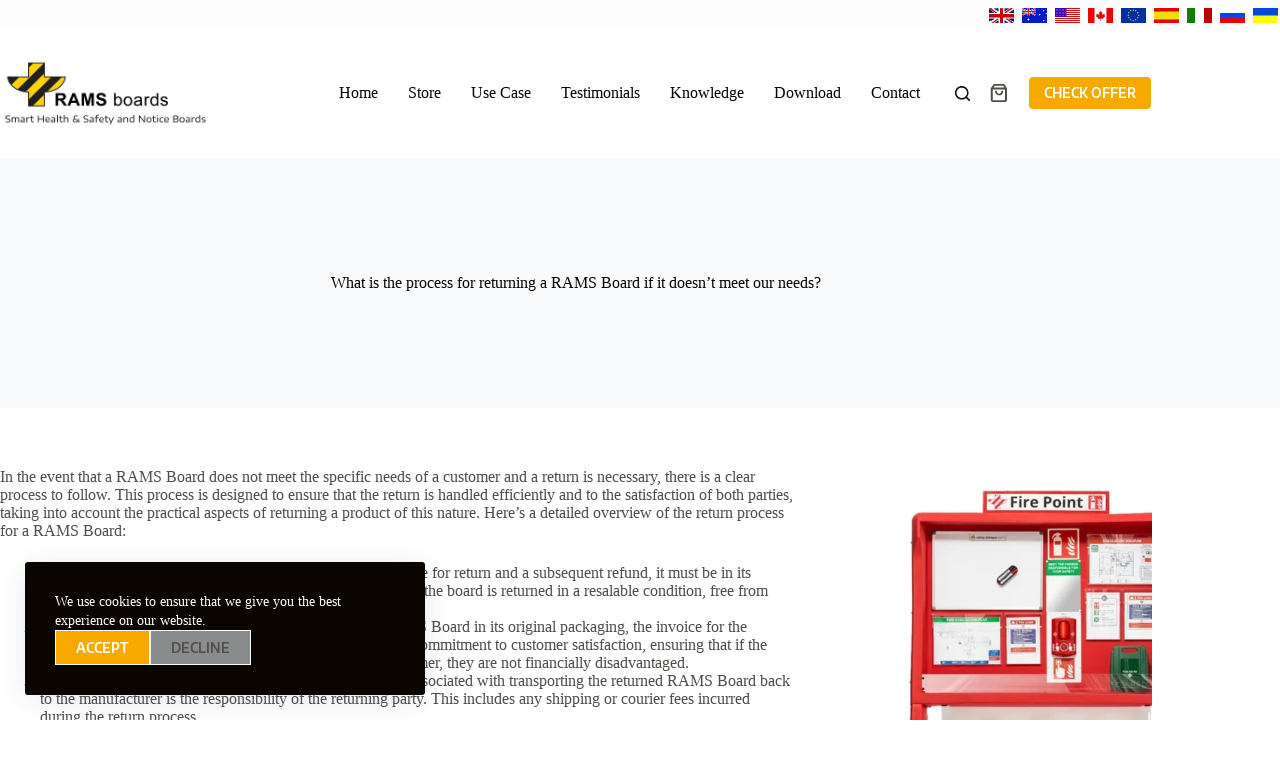

--- FILE ---
content_type: text/html; charset=UTF-8
request_url: https://ramsboards.com/ie/faq/what-is-the-process-for-returning-a-rams-board-if-it-doesnt-meet-our-needs/
body_size: 26220
content:
<!doctype html><html lang="en-US" prefix="og: https://ogp.me/ns#"><head><meta charset="UTF-8"><meta name="viewport" content="width=device-width, initial-scale=1, maximum-scale=5, viewport-fit=cover"><link rel="profile" href="https://gmpg.org/xfn/11"><style id="rams-fonts">/* latin */
@font-face {
  font-family: 'Encode Sans Semi Expanded';
  font-style: normal;
  font-weight: 700;
  font-display: swap;
  src: url(/fonts/ramsboards.woff2) format('woff2');
  unicode-range: U+0000-00FF, U+0131, U+0152-0153, U+02BB-02BC, U+02C6, U+02DA, U+02DC, U+0304, U+0308, U+0329, U+2000-206F, U+2074, U+20AC, U+2122, U+2191, U+2193, U+2212, U+2215, U+FEFF, U+FFFD;
}
body{ font-family: 'Encode Sans Semi Expanded', sans-serif; background: #FFF; padding: 0; margin:0;}
*, *::before, *::after { box-sizing: border-box;}
#post-2881 { text-align: right; margin: 5px 0 5px auto;}
.language a{ padding: 1px; margin: 1px;}
header{ min-height:100px; display: block;position: relative;  z-index: 50;}
[data-sticky*=yes], #header{z-index: 51 !important;}</style><title>What is the process for returning a RAMS Board if it doesn’t meet our needs? - RAMS boards Ireland</title><meta name="description" content="In the event that a RAMS Board does not meet the specific needs of a customer and a return is necessary, there is a clear process to follow. This process is"/><meta name="robots" content="follow, index, max-snippet:-1, max-video-preview:-1, max-image-preview:large"/><link rel="canonical" href="https://ramsboards.com/ie/faq/what-is-the-process-for-returning-a-rams-board-if-it-doesnt-meet-our-needs/" /><meta property="og:locale" content="en_US" /><meta property="og:type" content="article" /><meta property="og:title" content="What is the process for returning a RAMS Board if it doesn’t meet our needs? - RAMS boards Ireland" /><meta property="og:description" content="In the event that a RAMS Board does not meet the specific needs of a customer and a return is necessary, there is a clear process to follow. This process is" /><meta property="og:url" content="https://ramsboards.com/ie/faq/what-is-the-process-for-returning-a-rams-board-if-it-doesnt-meet-our-needs/" /><meta property="og:site_name" content="RAMS Boards Ireland" /><meta property="og:updated_time" content="2023-12-10T14:34:50+00:00" /><meta name="twitter:card" content="summary_large_image" /><meta name="twitter:title" content="What is the process for returning a RAMS Board if it doesn’t meet our needs? - RAMS boards Ireland" /><meta name="twitter:description" content="In the event that a RAMS Board does not meet the specific needs of a customer and a return is necessary, there is a clear process to follow. This process is" /> <script type="application/ld+json" class="rank-math-schema-pro">{"@context":"https://schema.org","@graph":[{"@type":"BreadcrumbList","@id":"https://ramsboards.com/ie/faq/what-is-the-process-for-returning-a-rams-board-if-it-doesnt-meet-our-needs/#breadcrumb","itemListElement":[{"@type":"ListItem","position":"1","item":{"@id":"https://ramsboards.com/ie","name":"Home"}},{"@type":"ListItem","position":"2","item":{"@id":"https://ramsboards.com/ie/faq/","name":"FAQ"}},{"@type":"ListItem","position":"3","item":{"@id":"https://ramsboards.com/ie/faq/what-is-the-process-for-returning-a-rams-board-if-it-doesnt-meet-our-needs/","name":"What is the process for returning a RAMS Board if it doesn\u2019t meet our needs?"}}]},{"license":{"@id":"https://creativecommons.org/licenses/by-nc-sa/4.0/"}}]}</script> <style id='wp-img-auto-sizes-contain-inline-css'>img:is([sizes=auto i],[sizes^="auto," i]){contain-intrinsic-size:3000px 1500px}
/*# sourceURL=wp-img-auto-sizes-contain-inline-css */</style><link rel='stylesheet' id='blocksy-dynamic-global-css' href='https://ramsboards.com/ie/wp-content/uploads/sites/6/blocksy/css/global.css' media='all' /><link rel='stylesheet' id='ugb-style-css-css' href='https://ramsboards.com/ie/wp-content/plugins/stackable-ultimate-gutenberg-blocks/dist/frontend_blocks.css' media='all' /><style id='ugb-style-css-inline-css'>:root {--stk-block-width-default-detected: 1290px;}
#start-resizable-editor-section{display:none}@media only screen and (min-width:1000px){:where(.has-text-align-left) .stk-block-divider{--stk-dots-margin-left:0;--stk-dots-margin-right:auto}:where(.has-text-align-right) .stk-block-divider{--stk-dots-margin-right:0;--stk-dots-margin-left:auto}:where(.has-text-align-center) .stk-block-divider{--stk-dots-margin-right:auto;--stk-dots-margin-left:auto}.stk-block.stk-block-divider.has-text-align-center{--stk-dots-margin-right:auto;--stk-dots-margin-left:auto}.stk-block.stk-block-divider.has-text-align-right{--stk-dots-margin-right:0;--stk-dots-margin-left:auto}.stk-block.stk-block-divider.has-text-align-left{--stk-dots-margin-left:0;--stk-dots-margin-right:auto}.stk-block-feature>*>.stk-row{flex-wrap:var(--stk-feature-flex-wrap,nowrap)}.stk-row{flex-wrap:nowrap}.stk--hide-desktop,.stk--hide-desktop.stk-block{display:none!important}}@media only screen and (min-width:690px){:where(body:not(.wp-admin) .stk-block-column:first-child:nth-last-child(2)){flex:1 1 calc(50% - var(--stk-column-gap, 0px)*1/2)!important}:where(body:not(.wp-admin) .stk-block-column:nth-child(2):last-child){flex:1 1 calc(50% - var(--stk-column-gap, 0px)*1/2)!important}:where(body:not(.wp-admin) .stk-block-column:first-child:nth-last-child(3)){flex:1 1 calc(33.33333% - var(--stk-column-gap, 0px)*2/3)!important}:where(body:not(.wp-admin) .stk-block-column:nth-child(2):nth-last-child(2)){flex:1 1 calc(33.33333% - var(--stk-column-gap, 0px)*2/3)!important}:where(body:not(.wp-admin) .stk-block-column:nth-child(3):last-child){flex:1 1 calc(33.33333% - var(--stk-column-gap, 0px)*2/3)!important}:where(body:not(.wp-admin) .stk-block-column:first-child:nth-last-child(4)){flex:1 1 calc(25% - var(--stk-column-gap, 0px)*3/4)!important}:where(body:not(.wp-admin) .stk-block-column:nth-child(2):nth-last-child(3)){flex:1 1 calc(25% - var(--stk-column-gap, 0px)*3/4)!important}:where(body:not(.wp-admin) .stk-block-column:nth-child(3):nth-last-child(2)){flex:1 1 calc(25% - var(--stk-column-gap, 0px)*3/4)!important}:where(body:not(.wp-admin) .stk-block-column:nth-child(4):last-child){flex:1 1 calc(25% - var(--stk-column-gap, 0px)*3/4)!important}:where(body:not(.wp-admin) .stk-block-column:first-child:nth-last-child(5)){flex:1 1 calc(20% - var(--stk-column-gap, 0px)*4/5)!important}:where(body:not(.wp-admin) .stk-block-column:nth-child(2):nth-last-child(4)){flex:1 1 calc(20% - var(--stk-column-gap, 0px)*4/5)!important}:where(body:not(.wp-admin) .stk-block-column:nth-child(3):nth-last-child(3)){flex:1 1 calc(20% - var(--stk-column-gap, 0px)*4/5)!important}:where(body:not(.wp-admin) .stk-block-column:nth-child(4):nth-last-child(2)){flex:1 1 calc(20% - var(--stk-column-gap, 0px)*4/5)!important}:where(body:not(.wp-admin) .stk-block-column:nth-child(5):last-child){flex:1 1 calc(20% - var(--stk-column-gap, 0px)*4/5)!important}:where(body:not(.wp-admin) .stk-block-column:first-child:nth-last-child(6)){flex:1 1 calc(16.66667% - var(--stk-column-gap, 0px)*5/6)!important}:where(body:not(.wp-admin) .stk-block-column:nth-child(2):nth-last-child(5)){flex:1 1 calc(16.66667% - var(--stk-column-gap, 0px)*5/6)!important}:where(body:not(.wp-admin) .stk-block-column:nth-child(3):nth-last-child(4)){flex:1 1 calc(16.66667% - var(--stk-column-gap, 0px)*5/6)!important}:where(body:not(.wp-admin) .stk-block-column:nth-child(4):nth-last-child(3)){flex:1 1 calc(16.66667% - var(--stk-column-gap, 0px)*5/6)!important}:where(body:not(.wp-admin) .stk-block-column:nth-child(5):nth-last-child(2)){flex:1 1 calc(16.66667% - var(--stk-column-gap, 0px)*5/6)!important}:where(body:not(.wp-admin) .stk-block-column:nth-child(6):last-child){flex:1 1 calc(16.66667% - var(--stk-column-gap, 0px)*5/6)!important}.stk-block .stk-block.aligncenter,.stk-block-carousel:is(.aligncenter,.alignwide,.alignfull)>:where(.stk-block-carousel__content-wrapper)>.stk-content-align:not(.alignwide):not(.alignfull),.stk-block:is(.aligncenter,.alignwide,.alignfull)>.stk-content-align:not(.alignwide):not(.alignfull){margin-left:auto;margin-right:auto;max-width:var(--stk-block-default-width,var(--stk-block-width-default-detected,900px));width:100%}.stk-block .stk-block.alignwide,.stk-block-carousel:is(.aligncenter,.alignwide,.alignfull)>:where(.stk-block-carousel__content-wrapper)>.stk-content-align.alignwide,.stk-block:is(.aligncenter,.alignwide,.alignfull)>.stk-content-align.alignwide{margin-left:auto;margin-right:auto;max-width:var(--stk-block-wide-width,var(--stk-block-width-wide-detected,80vw));width:100%}.stk-row.stk-columns-2>.stk-column{flex:1 1 50%;max-width:50%}.stk-row.stk-columns-3>.stk-column{flex:1 1 33.3333333333%;max-width:33.3333333333%}.stk-row.stk-columns-4>.stk-column{flex:1 1 25%;max-width:25%}.stk-row.stk-columns-5>.stk-column{flex:1 1 20%;max-width:20%}.stk-row.stk-columns-6>.stk-column{flex:1 1 16.6666666667%;max-width:16.6666666667%}.stk-row.stk-columns-7>.stk-column{flex:1 1 14.2857142857%;max-width:14.2857142857%}.stk-row.stk-columns-8>.stk-column{flex:1 1 12.5%;max-width:12.5%}.stk-row.stk-columns-9>.stk-column{flex:1 1 11.1111111111%;max-width:11.1111111111%}.stk-row.stk-columns-10>.stk-column{flex:1 1 10%;max-width:10%}.stk-block-tabs>.stk-inner-blocks.stk-block-tabs--vertical{grid-template-columns:auto 1fr auto}.stk-block-tabs>.stk-inner-blocks.stk-block-tabs--vertical>.stk-block-tab-labels:first-child{grid-column:1/2}.stk-block-tabs>.stk-inner-blocks.stk-block-tabs--vertical>.stk-block-tab-content:last-child{grid-column:2/4}.stk-block-tabs>.stk-inner-blocks.stk-block-tabs--vertical>.stk-block-tab-content:first-child{grid-column:1/3}.stk-block-tabs>.stk-inner-blocks.stk-block-tabs--vertical>.stk-block-tab-labels:last-child{grid-column:3/4}}@media only screen and (min-width:690px) and (max-width:999px){.stk-button-group:is(.stk--collapse-on-tablet)>.block-editor-inner-blocks>.block-editor-block-list__layout>[data-block]{margin-inline-end:var(--stk-alignment-margin-right);margin-inline-start:var(--stk-alignment-margin-left)}:where(.has-text-align-left-tablet) .stk-block-divider{--stk-dots-margin-left:0;--stk-dots-margin-right:auto}:where(.has-text-align-right-tablet) .stk-block-divider{--stk-dots-margin-right:0;--stk-dots-margin-left:auto}:where(.has-text-align-center-tablet) .stk-block-divider{--stk-dots-margin-right:auto;--stk-dots-margin-left:auto}.stk--hide-tablet,.stk--hide-tablet.stk-block{display:none!important}.stk-button-group:is(.stk--collapse-on-tablet) .stk-block:is(.stk-block-button,.stk-block-icon-button){margin-inline-end:var(--stk-alignment-margin-right);margin-inline-start:var(--stk-alignment-margin-left)}}@media only screen and (max-width:999px){.stk-block-button{min-width:-moz-fit-content;min-width:fit-content}.stk-block.stk-block-divider.has-text-align-center-tablet{--stk-dots-margin-right:auto;--stk-dots-margin-left:auto}.stk-block.stk-block-divider.has-text-align-right-tablet{--stk-dots-margin-right:0;--stk-dots-margin-left:auto}.stk-block.stk-block-divider.has-text-align-left-tablet{--stk-dots-margin-left:0;--stk-dots-margin-right:auto}.stk-block-timeline.stk-block-timeline__ios-polyfill{--fixed-bg:linear-gradient(to bottom,var(--line-accent-bg-color,#000) 0,var(--line-accent-bg-color-2,#000) var(--line-accent-bg-location,50%))}.has-text-align-center-tablet{--stk-alignment-padding-left:0;--stk-alignment-justify-content:center;--stk-alignment-text-align:center;--stk-alignment-margin-left:auto;--stk-alignment-margin-right:auto;text-align:var(--stk-alignment-text-align,start)}.has-text-align-left-tablet{--stk-alignment-justify-content:flex-start;--stk-alignment-text-align:start;--stk-alignment-margin-left:0;--stk-alignment-margin-right:auto;text-align:var(--stk-alignment-text-align,start)}.has-text-align-right-tablet{--stk-alignment-justify-content:flex-end;--stk-alignment-text-align:end;--stk-alignment-margin-left:auto;--stk-alignment-margin-right:0;text-align:var(--stk-alignment-text-align,start)}.has-text-align-justify-tablet{--stk-alignment-text-align:justify}.has-text-align-space-between-tablet{--stk-alignment-justify-content:space-between}.has-text-align-space-around-tablet{--stk-alignment-justify-content:space-around}.has-text-align-space-evenly-tablet{--stk-alignment-justify-content:space-evenly}}@media only screen and (max-width:689px){.stk-button-group:is(.stk--collapse-on-mobile)>.block-editor-inner-blocks>.block-editor-block-list__layout>[data-block],.stk-button-group:is(.stk--collapse-on-tablet)>.block-editor-inner-blocks>.block-editor-block-list__layout>[data-block]{margin-inline-end:var(--stk-alignment-margin-right);margin-inline-start:var(--stk-alignment-margin-left)}.entry-content .stk-block.stk-has-top-separator{padding-top:23vw}.entry-content .stk-block.stk-has-bottom-separator{padding-bottom:23vw}.entry-content .stk-block .stk-separator__wrapper{height:23vw}.stk-block-carousel.stk--hide-mobile-arrows>.stk-block-carousel__content-wrapper>*>.stk-block-carousel__buttons,.stk-block-carousel.stk--hide-mobile-dots>.stk-block-carousel__content-wrapper>.stk-block-carousel__dots{display:none}:where(.has-text-align-left-mobile) .stk-block-divider{--stk-dots-margin-left:0;--stk-dots-margin-right:auto}:where(.has-text-align-right-mobile) .stk-block-divider{--stk-dots-margin-right:0;--stk-dots-margin-left:auto}:where(.has-text-align-center-mobile) .stk-block-divider{--stk-dots-margin-right:auto;--stk-dots-margin-left:auto}.stk-block.stk-block-divider.has-text-align-center-mobile{--stk-dots-margin-right:auto;--stk-dots-margin-left:auto}.stk-block.stk-block-divider.has-text-align-right-mobile{--stk-dots-margin-right:0;--stk-dots-margin-left:auto}.stk-block.stk-block-divider.has-text-align-left-mobile{--stk-dots-margin-left:0;--stk-dots-margin-right:auto}.stk-block.stk-block-feature:is(.is-style-default,.is-style-horizontal)>.stk-container>.stk-inner-blocks.stk-block-content{flex-direction:column-reverse}.stk-block-posts{--stk-columns:1}.stk-block-tab-labels:not(.stk-block-tab-labels--wrap-mobile){overflow-x:auto!important;width:100%}.stk-block-tab-labels:not(.stk-block-tab-labels--wrap-mobile)::-webkit-scrollbar{height:0!important}.stk-block-tab-labels:not(.stk-block-tab-labels--wrap-mobile) .stk-block-tab-labels__wrapper{flex-wrap:nowrap;min-width:-webkit-fill-available;min-width:fill-available;width:max-content}.stk-block.stk-block-timeline{--content-line:0!important;padding-top:0}.stk-block-timeline>.stk-inner-blocks{align-items:flex-start;grid-template-columns:var(--line-dot-size,16px) 1fr;grid-template-rows:auto 1fr;padding-left:16px}.stk-block-timeline>.stk-inner-blocks:after{inset-inline-start:calc(var(--line-dot-size, 16px)/2 - var(--line-bg-width, 3px)/2 + 16px)}.stk-block-timeline .stk-block-timeline__middle{inset-block-start:8px;inset-inline-start:16px;position:absolute}.stk-block-timeline .stk-block-timeline__content{grid-column:2/3;grid-row:2/3;text-align:start}.stk-block-timeline .stk-block-timeline__date{grid-column:2/3;grid-row:1/2;text-align:start}.stk-block-timeline>.stk-inner-blocks:after{bottom:calc(100% - var(--line-dot-size, 16px)/2 - .5em);top:calc(var(--line-dot-size, 16px)/2 + .5em)}.stk-block-timeline+.stk-block-timeline>.stk-inner-blocks:after{top:-16px}:root{--stk-block-margin-bottom:16px;--stk-column-margin:8px;--stk-container-padding:24px;--stk-container-padding-large:32px 24px;--stk-container-padding-small:8px 24px;--stk-block-background-padding:16px}.stk-block .stk-block:is(.aligncenter,.alignwide),.stk-block:is(.aligncenter,.alignwide,.alignfull)>.stk-content-align.alignwide,.stk-block:is(.aligncenter,.alignwide,.alignfull)>.stk-content-align:not(.alignwide):not(.alignfull){width:100%}.stk-column{flex:1 1 100%;max-width:100%}.stk--hide-mobile,.stk--hide-mobile.stk-block{display:none!important}.stk-button-group:is(.stk--collapse-on-mobile) .stk-block:is(.stk-block-button,.stk-block-icon-button),.stk-button-group:is(.stk--collapse-on-tablet) .stk-block:is(.stk-block-button,.stk-block-icon-button){margin-inline-end:var(--stk-alignment-margin-right);margin-inline-start:var(--stk-alignment-margin-left)}.has-text-align-center-mobile{--stk-alignment-padding-left:0;--stk-alignment-justify-content:center;--stk-alignment-text-align:center;--stk-alignment-margin-left:auto;--stk-alignment-margin-right:auto;text-align:var(--stk-alignment-text-align,start)}.has-text-align-left-mobile{--stk-alignment-justify-content:flex-start;--stk-alignment-text-align:start;--stk-alignment-margin-left:0;--stk-alignment-margin-right:auto;text-align:var(--stk-alignment-text-align,start)}.has-text-align-right-mobile{--stk-alignment-justify-content:flex-end;--stk-alignment-text-align:end;--stk-alignment-margin-left:auto;--stk-alignment-margin-right:0;text-align:var(--stk-alignment-text-align,start)}.has-text-align-justify-mobile{--stk-alignment-text-align:justify}.has-text-align-space-between-mobile{--stk-alignment-justify-content:space-between}.has-text-align-space-around-mobile{--stk-alignment-justify-content:space-around}.has-text-align-space-evenly-mobile{--stk-alignment-justify-content:space-evenly}.stk-block-tabs>.stk-inner-blocks{grid-template-columns:1fr}.stk-block-tabs>.stk-inner-blocks>.stk-block-tab-labels:last-child{grid-row:1/2}}#end-resizable-editor-section{display:none}
/*# sourceURL=ugb-style-css-inline-css */</style><style id='ugb-style-css-nodep-inline-css'>/* Global Color Schemes (background-scheme-default-3) */
.stk--background-scheme--scheme-default-3{--stk-block-background-color:#0f0e17;--stk-heading-color:#fffffe;--stk-text-color:#fffffe;--stk-link-color:#f00069;--stk-accent-color:#f00069;--stk-subtitle-color:#f00069;--stk-button-background-color:#f00069;--stk-button-text-color:#fffffe;--stk-button-outline-color:#fffffe;}
/* Global Color Schemes (container-scheme-default-3) */
.stk--container-scheme--scheme-default-3{--stk-container-background-color:#0f0e17;--stk-heading-color:#fffffe;--stk-text-color:#fffffe;--stk-link-color:#f00069;--stk-accent-color:#f00069;--stk-subtitle-color:#f00069;--stk-button-background-color:#f00069;--stk-button-text-color:#fffffe;--stk-button-outline-color:#fffffe;}
/* Global Preset Controls */
:root{--stk--preset--font-size--small:var(--wp--preset--font-size--small);--stk--preset--font-size--medium:var(--wp--preset--font-size--medium);--stk--preset--font-size--large:var(--wp--preset--font-size--large);--stk--preset--font-size--x-large:var(--wp--preset--font-size--x-large);--stk--preset--font-size--xx-large:var(--wp--preset--font-size--xx-large);--stk--preset--spacing--20:var(--wp--preset--spacing--20);--stk--preset--spacing--30:var(--wp--preset--spacing--30);--stk--preset--spacing--40:var(--wp--preset--spacing--40);--stk--preset--spacing--50:var(--wp--preset--spacing--50);--stk--preset--spacing--60:var(--wp--preset--spacing--60);--stk--preset--spacing--70:var(--wp--preset--spacing--70);--stk--preset--spacing--80:var(--wp--preset--spacing--80);}
/*# sourceURL=ugb-style-css-nodep-inline-css */</style><link rel='stylesheet' id='wp-block-library-css' href='https://ramsboards.com/ie/wp-includes/css/dist/block-library/style.min.css' media='all' /><style id='global-styles-inline-css'>:root{--wp--preset--aspect-ratio--square: 1;--wp--preset--aspect-ratio--4-3: 4/3;--wp--preset--aspect-ratio--3-4: 3/4;--wp--preset--aspect-ratio--3-2: 3/2;--wp--preset--aspect-ratio--2-3: 2/3;--wp--preset--aspect-ratio--16-9: 16/9;--wp--preset--aspect-ratio--9-16: 9/16;--wp--preset--color--black: #000000;--wp--preset--color--cyan-bluish-gray: #abb8c3;--wp--preset--color--white: #ffffff;--wp--preset--color--pale-pink: #f78da7;--wp--preset--color--vivid-red: #cf2e2e;--wp--preset--color--luminous-vivid-orange: #ff6900;--wp--preset--color--luminous-vivid-amber: #fcb900;--wp--preset--color--light-green-cyan: #7bdcb5;--wp--preset--color--vivid-green-cyan: #00d084;--wp--preset--color--pale-cyan-blue: #8ed1fc;--wp--preset--color--vivid-cyan-blue: #0693e3;--wp--preset--color--vivid-purple: #9b51e0;--wp--preset--color--palette-color-1: var(--theme-palette-color-1, #f7a900);--wp--preset--color--palette-color-2: var(--theme-palette-color-2, #fcb424);--wp--preset--color--palette-color-3: var(--theme-palette-color-3, #504e4a);--wp--preset--color--palette-color-4: var(--theme-palette-color-4, #0a0500);--wp--preset--color--palette-color-5: var(--theme-palette-color-5, #edeff2);--wp--preset--color--palette-color-6: var(--theme-palette-color-6, #f9fafb);--wp--preset--color--palette-color-7: var(--theme-palette-color-7, #FDFDFD);--wp--preset--color--palette-color-8: var(--theme-palette-color-8, #ffffff);--wp--preset--gradient--vivid-cyan-blue-to-vivid-purple: linear-gradient(135deg,rgb(6,147,227) 0%,rgb(155,81,224) 100%);--wp--preset--gradient--light-green-cyan-to-vivid-green-cyan: linear-gradient(135deg,rgb(122,220,180) 0%,rgb(0,208,130) 100%);--wp--preset--gradient--luminous-vivid-amber-to-luminous-vivid-orange: linear-gradient(135deg,rgb(252,185,0) 0%,rgb(255,105,0) 100%);--wp--preset--gradient--luminous-vivid-orange-to-vivid-red: linear-gradient(135deg,rgb(255,105,0) 0%,rgb(207,46,46) 100%);--wp--preset--gradient--very-light-gray-to-cyan-bluish-gray: linear-gradient(135deg,rgb(238,238,238) 0%,rgb(169,184,195) 100%);--wp--preset--gradient--cool-to-warm-spectrum: linear-gradient(135deg,rgb(74,234,220) 0%,rgb(151,120,209) 20%,rgb(207,42,186) 40%,rgb(238,44,130) 60%,rgb(251,105,98) 80%,rgb(254,248,76) 100%);--wp--preset--gradient--blush-light-purple: linear-gradient(135deg,rgb(255,206,236) 0%,rgb(152,150,240) 100%);--wp--preset--gradient--blush-bordeaux: linear-gradient(135deg,rgb(254,205,165) 0%,rgb(254,45,45) 50%,rgb(107,0,62) 100%);--wp--preset--gradient--luminous-dusk: linear-gradient(135deg,rgb(255,203,112) 0%,rgb(199,81,192) 50%,rgb(65,88,208) 100%);--wp--preset--gradient--pale-ocean: linear-gradient(135deg,rgb(255,245,203) 0%,rgb(182,227,212) 50%,rgb(51,167,181) 100%);--wp--preset--gradient--electric-grass: linear-gradient(135deg,rgb(202,248,128) 0%,rgb(113,206,126) 100%);--wp--preset--gradient--midnight: linear-gradient(135deg,rgb(2,3,129) 0%,rgb(40,116,252) 100%);--wp--preset--gradient--juicy-peach: linear-gradient(to right, #ffecd2 0%, #fcb69f 100%);--wp--preset--gradient--young-passion: linear-gradient(to right, #ff8177 0%, #ff867a 0%, #ff8c7f 21%, #f99185 52%, #cf556c 78%, #b12a5b 100%);--wp--preset--gradient--true-sunset: linear-gradient(to right, #fa709a 0%, #fee140 100%);--wp--preset--gradient--morpheus-den: linear-gradient(to top, #30cfd0 0%, #330867 100%);--wp--preset--gradient--plum-plate: linear-gradient(135deg, #667eea 0%, #764ba2 100%);--wp--preset--gradient--aqua-splash: linear-gradient(15deg, #13547a 0%, #80d0c7 100%);--wp--preset--gradient--love-kiss: linear-gradient(to top, #ff0844 0%, #ffb199 100%);--wp--preset--gradient--new-retrowave: linear-gradient(to top, #3b41c5 0%, #a981bb 49%, #ffc8a9 100%);--wp--preset--gradient--plum-bath: linear-gradient(to top, #cc208e 0%, #6713d2 100%);--wp--preset--gradient--high-flight: linear-gradient(to right, #0acffe 0%, #495aff 100%);--wp--preset--gradient--teen-party: linear-gradient(-225deg, #FF057C 0%, #8D0B93 50%, #321575 100%);--wp--preset--gradient--fabled-sunset: linear-gradient(-225deg, #231557 0%, #44107A 29%, #FF1361 67%, #FFF800 100%);--wp--preset--gradient--arielle-smile: radial-gradient(circle 248px at center, #16d9e3 0%, #30c7ec 47%, #46aef7 100%);--wp--preset--gradient--itmeo-branding: linear-gradient(180deg, #2af598 0%, #009efd 100%);--wp--preset--gradient--deep-blue: linear-gradient(to right, #6a11cb 0%, #2575fc 100%);--wp--preset--gradient--strong-bliss: linear-gradient(to right, #f78ca0 0%, #f9748f 19%, #fd868c 60%, #fe9a8b 100%);--wp--preset--gradient--sweet-period: linear-gradient(to top, #3f51b1 0%, #5a55ae 13%, #7b5fac 25%, #8f6aae 38%, #a86aa4 50%, #cc6b8e 62%, #f18271 75%, #f3a469 87%, #f7c978 100%);--wp--preset--gradient--purple-division: linear-gradient(to top, #7028e4 0%, #e5b2ca 100%);--wp--preset--gradient--cold-evening: linear-gradient(to top, #0c3483 0%, #a2b6df 100%, #6b8cce 100%, #a2b6df 100%);--wp--preset--gradient--mountain-rock: linear-gradient(to right, #868f96 0%, #596164 100%);--wp--preset--gradient--desert-hump: linear-gradient(to top, #c79081 0%, #dfa579 100%);--wp--preset--gradient--ethernal-constance: linear-gradient(to top, #09203f 0%, #537895 100%);--wp--preset--gradient--happy-memories: linear-gradient(-60deg, #ff5858 0%, #f09819 100%);--wp--preset--gradient--grown-early: linear-gradient(to top, #0ba360 0%, #3cba92 100%);--wp--preset--gradient--morning-salad: linear-gradient(-225deg, #B7F8DB 0%, #50A7C2 100%);--wp--preset--gradient--night-call: linear-gradient(-225deg, #AC32E4 0%, #7918F2 48%, #4801FF 100%);--wp--preset--gradient--mind-crawl: linear-gradient(-225deg, #473B7B 0%, #3584A7 51%, #30D2BE 100%);--wp--preset--gradient--angel-care: linear-gradient(-225deg, #FFE29F 0%, #FFA99F 48%, #FF719A 100%);--wp--preset--gradient--juicy-cake: linear-gradient(to top, #e14fad 0%, #f9d423 100%);--wp--preset--gradient--rich-metal: linear-gradient(to right, #d7d2cc 0%, #304352 100%);--wp--preset--gradient--mole-hall: linear-gradient(-20deg, #616161 0%, #9bc5c3 100%);--wp--preset--gradient--cloudy-knoxville: linear-gradient(120deg, #fdfbfb 0%, #ebedee 100%);--wp--preset--gradient--soft-grass: linear-gradient(to top, #c1dfc4 0%, #deecdd 100%);--wp--preset--gradient--saint-petersburg: linear-gradient(135deg, #f5f7fa 0%, #c3cfe2 100%);--wp--preset--gradient--everlasting-sky: linear-gradient(135deg, #fdfcfb 0%, #e2d1c3 100%);--wp--preset--gradient--kind-steel: linear-gradient(-20deg, #e9defa 0%, #fbfcdb 100%);--wp--preset--gradient--over-sun: linear-gradient(60deg, #abecd6 0%, #fbed96 100%);--wp--preset--gradient--premium-white: linear-gradient(to top, #d5d4d0 0%, #d5d4d0 1%, #eeeeec 31%, #efeeec 75%, #e9e9e7 100%);--wp--preset--gradient--clean-mirror: linear-gradient(45deg, #93a5cf 0%, #e4efe9 100%);--wp--preset--gradient--wild-apple: linear-gradient(to top, #d299c2 0%, #fef9d7 100%);--wp--preset--gradient--snow-again: linear-gradient(to top, #e6e9f0 0%, #eef1f5 100%);--wp--preset--gradient--confident-cloud: linear-gradient(to top, #dad4ec 0%, #dad4ec 1%, #f3e7e9 100%);--wp--preset--gradient--glass-water: linear-gradient(to top, #dfe9f3 0%, white 100%);--wp--preset--gradient--perfect-white: linear-gradient(-225deg, #E3FDF5 0%, #FFE6FA 100%);--wp--preset--font-size--small: 13px;--wp--preset--font-size--medium: 20px;--wp--preset--font-size--large: clamp(22px, 1.375rem + ((1vw - 3.2px) * 0.625), 30px);--wp--preset--font-size--x-large: clamp(30px, 1.875rem + ((1vw - 3.2px) * 1.563), 50px);--wp--preset--font-size--xx-large: clamp(45px, 2.813rem + ((1vw - 3.2px) * 2.734), 80px);--wp--preset--spacing--20: 0.44rem;--wp--preset--spacing--30: 0.67rem;--wp--preset--spacing--40: 1rem;--wp--preset--spacing--50: 1.5rem;--wp--preset--spacing--60: 2.25rem;--wp--preset--spacing--70: 3.38rem;--wp--preset--spacing--80: 5.06rem;--wp--preset--shadow--natural: 6px 6px 9px rgba(0, 0, 0, 0.2);--wp--preset--shadow--deep: 12px 12px 50px rgba(0, 0, 0, 0.4);--wp--preset--shadow--sharp: 6px 6px 0px rgba(0, 0, 0, 0.2);--wp--preset--shadow--outlined: 6px 6px 0px -3px rgb(255, 255, 255), 6px 6px rgb(0, 0, 0);--wp--preset--shadow--crisp: 6px 6px 0px rgb(0, 0, 0);}:root { --wp--style--global--content-size: var(--theme-block-max-width);--wp--style--global--wide-size: var(--theme-block-wide-max-width); }:where(body) { margin: 0; }.wp-site-blocks > .alignleft { float: left; margin-right: 2em; }.wp-site-blocks > .alignright { float: right; margin-left: 2em; }.wp-site-blocks > .aligncenter { justify-content: center; margin-left: auto; margin-right: auto; }:where(.wp-site-blocks) > * { margin-block-start: var(--theme-content-spacing); margin-block-end: 0; }:where(.wp-site-blocks) > :first-child { margin-block-start: 0; }:where(.wp-site-blocks) > :last-child { margin-block-end: 0; }:root { --wp--style--block-gap: var(--theme-content-spacing); }:root :where(.is-layout-flow) > :first-child{margin-block-start: 0;}:root :where(.is-layout-flow) > :last-child{margin-block-end: 0;}:root :where(.is-layout-flow) > *{margin-block-start: var(--theme-content-spacing);margin-block-end: 0;}:root :where(.is-layout-constrained) > :first-child{margin-block-start: 0;}:root :where(.is-layout-constrained) > :last-child{margin-block-end: 0;}:root :where(.is-layout-constrained) > *{margin-block-start: var(--theme-content-spacing);margin-block-end: 0;}:root :where(.is-layout-flex){gap: var(--theme-content-spacing);}:root :where(.is-layout-grid){gap: var(--theme-content-spacing);}.is-layout-flow > .alignleft{float: left;margin-inline-start: 0;margin-inline-end: 2em;}.is-layout-flow > .alignright{float: right;margin-inline-start: 2em;margin-inline-end: 0;}.is-layout-flow > .aligncenter{margin-left: auto !important;margin-right: auto !important;}.is-layout-constrained > .alignleft{float: left;margin-inline-start: 0;margin-inline-end: 2em;}.is-layout-constrained > .alignright{float: right;margin-inline-start: 2em;margin-inline-end: 0;}.is-layout-constrained > .aligncenter{margin-left: auto !important;margin-right: auto !important;}.is-layout-constrained > :where(:not(.alignleft):not(.alignright):not(.alignfull)){max-width: var(--wp--style--global--content-size);margin-left: auto !important;margin-right: auto !important;}.is-layout-constrained > .alignwide{max-width: var(--wp--style--global--wide-size);}body .is-layout-flex{display: flex;}.is-layout-flex{flex-wrap: wrap;align-items: center;}.is-layout-flex > :is(*, div){margin: 0;}body .is-layout-grid{display: grid;}.is-layout-grid > :is(*, div){margin: 0;}body{padding-top: 0px;padding-right: 0px;padding-bottom: 0px;padding-left: 0px;}:root :where(.wp-element-button, .wp-block-button__link){font-style: inherit;font-weight: inherit;letter-spacing: inherit;text-transform: inherit;}.has-black-color{color: var(--wp--preset--color--black) !important;}.has-cyan-bluish-gray-color{color: var(--wp--preset--color--cyan-bluish-gray) !important;}.has-white-color{color: var(--wp--preset--color--white) !important;}.has-pale-pink-color{color: var(--wp--preset--color--pale-pink) !important;}.has-vivid-red-color{color: var(--wp--preset--color--vivid-red) !important;}.has-luminous-vivid-orange-color{color: var(--wp--preset--color--luminous-vivid-orange) !important;}.has-luminous-vivid-amber-color{color: var(--wp--preset--color--luminous-vivid-amber) !important;}.has-light-green-cyan-color{color: var(--wp--preset--color--light-green-cyan) !important;}.has-vivid-green-cyan-color{color: var(--wp--preset--color--vivid-green-cyan) !important;}.has-pale-cyan-blue-color{color: var(--wp--preset--color--pale-cyan-blue) !important;}.has-vivid-cyan-blue-color{color: var(--wp--preset--color--vivid-cyan-blue) !important;}.has-vivid-purple-color{color: var(--wp--preset--color--vivid-purple) !important;}.has-palette-color-1-color{color: var(--wp--preset--color--palette-color-1) !important;}.has-palette-color-2-color{color: var(--wp--preset--color--palette-color-2) !important;}.has-palette-color-3-color{color: var(--wp--preset--color--palette-color-3) !important;}.has-palette-color-4-color{color: var(--wp--preset--color--palette-color-4) !important;}.has-palette-color-5-color{color: var(--wp--preset--color--palette-color-5) !important;}.has-palette-color-6-color{color: var(--wp--preset--color--palette-color-6) !important;}.has-palette-color-7-color{color: var(--wp--preset--color--palette-color-7) !important;}.has-palette-color-8-color{color: var(--wp--preset--color--palette-color-8) !important;}.has-black-background-color{background-color: var(--wp--preset--color--black) !important;}.has-cyan-bluish-gray-background-color{background-color: var(--wp--preset--color--cyan-bluish-gray) !important;}.has-white-background-color{background-color: var(--wp--preset--color--white) !important;}.has-pale-pink-background-color{background-color: var(--wp--preset--color--pale-pink) !important;}.has-vivid-red-background-color{background-color: var(--wp--preset--color--vivid-red) !important;}.has-luminous-vivid-orange-background-color{background-color: var(--wp--preset--color--luminous-vivid-orange) !important;}.has-luminous-vivid-amber-background-color{background-color: var(--wp--preset--color--luminous-vivid-amber) !important;}.has-light-green-cyan-background-color{background-color: var(--wp--preset--color--light-green-cyan) !important;}.has-vivid-green-cyan-background-color{background-color: var(--wp--preset--color--vivid-green-cyan) !important;}.has-pale-cyan-blue-background-color{background-color: var(--wp--preset--color--pale-cyan-blue) !important;}.has-vivid-cyan-blue-background-color{background-color: var(--wp--preset--color--vivid-cyan-blue) !important;}.has-vivid-purple-background-color{background-color: var(--wp--preset--color--vivid-purple) !important;}.has-palette-color-1-background-color{background-color: var(--wp--preset--color--palette-color-1) !important;}.has-palette-color-2-background-color{background-color: var(--wp--preset--color--palette-color-2) !important;}.has-palette-color-3-background-color{background-color: var(--wp--preset--color--palette-color-3) !important;}.has-palette-color-4-background-color{background-color: var(--wp--preset--color--palette-color-4) !important;}.has-palette-color-5-background-color{background-color: var(--wp--preset--color--palette-color-5) !important;}.has-palette-color-6-background-color{background-color: var(--wp--preset--color--palette-color-6) !important;}.has-palette-color-7-background-color{background-color: var(--wp--preset--color--palette-color-7) !important;}.has-palette-color-8-background-color{background-color: var(--wp--preset--color--palette-color-8) !important;}.has-black-border-color{border-color: var(--wp--preset--color--black) !important;}.has-cyan-bluish-gray-border-color{border-color: var(--wp--preset--color--cyan-bluish-gray) !important;}.has-white-border-color{border-color: var(--wp--preset--color--white) !important;}.has-pale-pink-border-color{border-color: var(--wp--preset--color--pale-pink) !important;}.has-vivid-red-border-color{border-color: var(--wp--preset--color--vivid-red) !important;}.has-luminous-vivid-orange-border-color{border-color: var(--wp--preset--color--luminous-vivid-orange) !important;}.has-luminous-vivid-amber-border-color{border-color: var(--wp--preset--color--luminous-vivid-amber) !important;}.has-light-green-cyan-border-color{border-color: var(--wp--preset--color--light-green-cyan) !important;}.has-vivid-green-cyan-border-color{border-color: var(--wp--preset--color--vivid-green-cyan) !important;}.has-pale-cyan-blue-border-color{border-color: var(--wp--preset--color--pale-cyan-blue) !important;}.has-vivid-cyan-blue-border-color{border-color: var(--wp--preset--color--vivid-cyan-blue) !important;}.has-vivid-purple-border-color{border-color: var(--wp--preset--color--vivid-purple) !important;}.has-palette-color-1-border-color{border-color: var(--wp--preset--color--palette-color-1) !important;}.has-palette-color-2-border-color{border-color: var(--wp--preset--color--palette-color-2) !important;}.has-palette-color-3-border-color{border-color: var(--wp--preset--color--palette-color-3) !important;}.has-palette-color-4-border-color{border-color: var(--wp--preset--color--palette-color-4) !important;}.has-palette-color-5-border-color{border-color: var(--wp--preset--color--palette-color-5) !important;}.has-palette-color-6-border-color{border-color: var(--wp--preset--color--palette-color-6) !important;}.has-palette-color-7-border-color{border-color: var(--wp--preset--color--palette-color-7) !important;}.has-palette-color-8-border-color{border-color: var(--wp--preset--color--palette-color-8) !important;}.has-vivid-cyan-blue-to-vivid-purple-gradient-background{background: var(--wp--preset--gradient--vivid-cyan-blue-to-vivid-purple) !important;}.has-light-green-cyan-to-vivid-green-cyan-gradient-background{background: var(--wp--preset--gradient--light-green-cyan-to-vivid-green-cyan) !important;}.has-luminous-vivid-amber-to-luminous-vivid-orange-gradient-background{background: var(--wp--preset--gradient--luminous-vivid-amber-to-luminous-vivid-orange) !important;}.has-luminous-vivid-orange-to-vivid-red-gradient-background{background: var(--wp--preset--gradient--luminous-vivid-orange-to-vivid-red) !important;}.has-very-light-gray-to-cyan-bluish-gray-gradient-background{background: var(--wp--preset--gradient--very-light-gray-to-cyan-bluish-gray) !important;}.has-cool-to-warm-spectrum-gradient-background{background: var(--wp--preset--gradient--cool-to-warm-spectrum) !important;}.has-blush-light-purple-gradient-background{background: var(--wp--preset--gradient--blush-light-purple) !important;}.has-blush-bordeaux-gradient-background{background: var(--wp--preset--gradient--blush-bordeaux) !important;}.has-luminous-dusk-gradient-background{background: var(--wp--preset--gradient--luminous-dusk) !important;}.has-pale-ocean-gradient-background{background: var(--wp--preset--gradient--pale-ocean) !important;}.has-electric-grass-gradient-background{background: var(--wp--preset--gradient--electric-grass) !important;}.has-midnight-gradient-background{background: var(--wp--preset--gradient--midnight) !important;}.has-juicy-peach-gradient-background{background: var(--wp--preset--gradient--juicy-peach) !important;}.has-young-passion-gradient-background{background: var(--wp--preset--gradient--young-passion) !important;}.has-true-sunset-gradient-background{background: var(--wp--preset--gradient--true-sunset) !important;}.has-morpheus-den-gradient-background{background: var(--wp--preset--gradient--morpheus-den) !important;}.has-plum-plate-gradient-background{background: var(--wp--preset--gradient--plum-plate) !important;}.has-aqua-splash-gradient-background{background: var(--wp--preset--gradient--aqua-splash) !important;}.has-love-kiss-gradient-background{background: var(--wp--preset--gradient--love-kiss) !important;}.has-new-retrowave-gradient-background{background: var(--wp--preset--gradient--new-retrowave) !important;}.has-plum-bath-gradient-background{background: var(--wp--preset--gradient--plum-bath) !important;}.has-high-flight-gradient-background{background: var(--wp--preset--gradient--high-flight) !important;}.has-teen-party-gradient-background{background: var(--wp--preset--gradient--teen-party) !important;}.has-fabled-sunset-gradient-background{background: var(--wp--preset--gradient--fabled-sunset) !important;}.has-arielle-smile-gradient-background{background: var(--wp--preset--gradient--arielle-smile) !important;}.has-itmeo-branding-gradient-background{background: var(--wp--preset--gradient--itmeo-branding) !important;}.has-deep-blue-gradient-background{background: var(--wp--preset--gradient--deep-blue) !important;}.has-strong-bliss-gradient-background{background: var(--wp--preset--gradient--strong-bliss) !important;}.has-sweet-period-gradient-background{background: var(--wp--preset--gradient--sweet-period) !important;}.has-purple-division-gradient-background{background: var(--wp--preset--gradient--purple-division) !important;}.has-cold-evening-gradient-background{background: var(--wp--preset--gradient--cold-evening) !important;}.has-mountain-rock-gradient-background{background: var(--wp--preset--gradient--mountain-rock) !important;}.has-desert-hump-gradient-background{background: var(--wp--preset--gradient--desert-hump) !important;}.has-ethernal-constance-gradient-background{background: var(--wp--preset--gradient--ethernal-constance) !important;}.has-happy-memories-gradient-background{background: var(--wp--preset--gradient--happy-memories) !important;}.has-grown-early-gradient-background{background: var(--wp--preset--gradient--grown-early) !important;}.has-morning-salad-gradient-background{background: var(--wp--preset--gradient--morning-salad) !important;}.has-night-call-gradient-background{background: var(--wp--preset--gradient--night-call) !important;}.has-mind-crawl-gradient-background{background: var(--wp--preset--gradient--mind-crawl) !important;}.has-angel-care-gradient-background{background: var(--wp--preset--gradient--angel-care) !important;}.has-juicy-cake-gradient-background{background: var(--wp--preset--gradient--juicy-cake) !important;}.has-rich-metal-gradient-background{background: var(--wp--preset--gradient--rich-metal) !important;}.has-mole-hall-gradient-background{background: var(--wp--preset--gradient--mole-hall) !important;}.has-cloudy-knoxville-gradient-background{background: var(--wp--preset--gradient--cloudy-knoxville) !important;}.has-soft-grass-gradient-background{background: var(--wp--preset--gradient--soft-grass) !important;}.has-saint-petersburg-gradient-background{background: var(--wp--preset--gradient--saint-petersburg) !important;}.has-everlasting-sky-gradient-background{background: var(--wp--preset--gradient--everlasting-sky) !important;}.has-kind-steel-gradient-background{background: var(--wp--preset--gradient--kind-steel) !important;}.has-over-sun-gradient-background{background: var(--wp--preset--gradient--over-sun) !important;}.has-premium-white-gradient-background{background: var(--wp--preset--gradient--premium-white) !important;}.has-clean-mirror-gradient-background{background: var(--wp--preset--gradient--clean-mirror) !important;}.has-wild-apple-gradient-background{background: var(--wp--preset--gradient--wild-apple) !important;}.has-snow-again-gradient-background{background: var(--wp--preset--gradient--snow-again) !important;}.has-confident-cloud-gradient-background{background: var(--wp--preset--gradient--confident-cloud) !important;}.has-glass-water-gradient-background{background: var(--wp--preset--gradient--glass-water) !important;}.has-perfect-white-gradient-background{background: var(--wp--preset--gradient--perfect-white) !important;}.has-small-font-size{font-size: var(--wp--preset--font-size--small) !important;}.has-medium-font-size{font-size: var(--wp--preset--font-size--medium) !important;}.has-large-font-size{font-size: var(--wp--preset--font-size--large) !important;}.has-x-large-font-size{font-size: var(--wp--preset--font-size--x-large) !important;}.has-xx-large-font-size{font-size: var(--wp--preset--font-size--xx-large) !important;}
:root :where(.wp-block-pullquote){font-size: clamp(0.984em, 0.984rem + ((1vw - 0.2em) * 0.645), 1.5em);line-height: 1.6;}
/*# sourceURL=global-styles-inline-css */</style><style id='woocommerce-inline-inline-css'>.woocommerce form .form-row .required { visibility: visible; }
/*# sourceURL=woocommerce-inline-inline-css */</style><link rel='stylesheet' id='parent-style-css' href='https://ramsboards.com/ie/wp-content/themes/blocksy/style.css' media='all' /><link rel='stylesheet' id='ct-main-styles-css' href='https://ramsboards.com/ie/wp-content/themes/blocksy/static/bundle/main.min.css' media='all' /><link rel='stylesheet' id='ct-woocommerce-styles-css' href='https://ramsboards.com/ie/wp-content/themes/blocksy/static/bundle/woocommerce.min.css' media='all' /><link rel='stylesheet' id='ct-page-title-styles-css' href='https://ramsboards.com/ie/wp-content/themes/blocksy/static/bundle/page-title.min.css' media='all' /><link rel='stylesheet' id='ct-sidebar-styles-css' href='https://ramsboards.com/ie/wp-content/themes/blocksy/static/bundle/sidebar.min.css' media='all' /><link rel='stylesheet' id='ct-stackable-styles-css' href='https://ramsboards.com/ie/wp-content/themes/blocksy/static/bundle/stackable.min.css' media='all' /><link rel='stylesheet' id='ct-flexy-styles-css' href='https://ramsboards.com/ie/wp-content/themes/blocksy/static/bundle/flexy.min.css' media='all' /><link rel='stylesheet' id='blocksy-ext-woocommerce-extra-styles-css' href='https://ramsboards.com/ie/wp-content/plugins/blocksy-companion-pro/framework/premium/extensions/woocommerce-extra/static/bundle/main.min.css' media='all' /><link rel='stylesheet' id='blocksy-ext-woocommerce-extra-custom-badges-styles-css' href='https://ramsboards.com/ie/wp-content/plugins/blocksy-companion-pro/framework/premium/extensions/woocommerce-extra/static/bundle/custom-badges.min.css' media='all' /> <script src="https://ramsboards.com/ie/wp-includes/js/jquery/jquery.min.js" id="jquery-core-js"></script> <script src="https://ramsboards.com/ie/wp-includes/js/jquery/jquery-migrate.min.js" id="jquery-migrate-js"></script> <script src="https://ramsboards.com/ie/wp-content/plugins/woocommerce/assets/js/jquery-blockui/jquery.blockUI.min.js" id="wc-jquery-blockui-js" defer data-wp-strategy="defer"></script> <script src="https://ramsboards.com/ie/wp-content/plugins/woocommerce/assets/js/js-cookie/js.cookie.min.js" id="wc-js-cookie-js" defer data-wp-strategy="defer"></script> <script id="woocommerce-js-extra">var woocommerce_params = {"ajax_url":"/ie/wp-admin/admin-ajax.php","wc_ajax_url":"/ie/?wc-ajax=%%endpoint%%","i18n_password_show":"Show password","i18n_password_hide":"Hide password"};
//# sourceURL=woocommerce-js-extra</script> <script src="https://ramsboards.com/ie/wp-content/plugins/woocommerce/assets/js/frontend/woocommerce.min.js" id="woocommerce-js" defer data-wp-strategy="defer"></script> <script id="wc-cart-fragments-js-extra">var wc_cart_fragments_params = {"ajax_url":"/ie/wp-admin/admin-ajax.php","wc_ajax_url":"/ie/?wc-ajax=%%endpoint%%","cart_hash_key":"wc_cart_hash_e565271357a89f138bcee70ef2576290","fragment_name":"wc_fragments_e565271357a89f138bcee70ef2576290","request_timeout":"5000"};
//# sourceURL=wc-cart-fragments-js-extra</script> <script src="https://ramsboards.com/ie/wp-content/plugins/woocommerce/assets/js/frontend/cart-fragments.min.js" id="wc-cart-fragments-js" defer data-wp-strategy="defer"></script> <script src="https://ramsboards.com/ie/wp-includes/js/dist/hooks.min.js" id="wp-hooks-js"></script> <script id="wpm-js-extra">var wpm = {"ajax_url":"https://ramsboards.com/ie/wp-admin/admin-ajax.php","root":"https://ramsboards.com/ie/wp-json/","nonce_wp_rest":"eca5fff39c","nonce_ajax":"c71efb21df"};
//# sourceURL=wpm-js-extra</script> <script src="https://ramsboards.com/ie/wp-content/plugins/woocommerce-pixel-manager/js/public/wpm-public__premium_only.p1.min.js" id="wpm-js"></script> <link rel="alternate" hreflang="x-default" href="https://ramsboards.com/faq/what-is-the-process-for-returning-a-rams-board-if-it-doesnt-meet-our-needs/"><link rel="alternate" hreflang="en_GB" href="https://ramsboards.com/faq/what-is-the-process-for-returning-a-rams-board-if-it-doesnt-meet-our-needs/"><link rel="alternate" hreflang="en_AU" href="https://ramsboards.com/au/faq/what-is-the-process-for-returning-a-rams-board-if-it-doesnt-meet-our-needs/"><link rel="alternate" hreflang="en_US" href="https://ramsboards.com/us/faq/what-is-the-process-for-returning-a-rams-board-if-it-doesnt-meet-our-needs/"><link rel="alternate" hreflang="en_CA" href="https://ramsboards.com/ca/faq/what-is-the-process-for-returning-a-rams-board-if-it-doesnt-meet-our-needs/"><link rel="alternate" hreflang="en_IE" href="https://ramsboards.com/ie/faq/what-is-the-process-for-returning-a-rams-board-if-it-doesnt-meet-our-needs/"><link rel="alternate" hreflang="en_EU" href="https://ramsboards.com/eu/faq/what-is-the-process-for-returning-a-rams-board-if-it-doesnt-meet-our-needs/"><link rel="alternate" hreflang="es_ES" href="https://ramsboards.com/es/faq/what-is-the-process-for-returning-a-rams-board-if-it-doesnt-meet-our-needs/"><link rel="alternate" hreflang="it_IT" href="https://ramsboards.com/it/faq/what-is-the-process-for-returning-a-rams-board-if-it-doesnt-meet-our-needs/"><link rel="alternate" hreflang="ru_RU" href="https://ramsboards.com/ru/faq/what-is-the-process-for-returning-a-rams-board-if-it-doesnt-meet-our-needs/"><link rel="alternate" hreflang="ua_UA" href="https://ramsboards.com/ua/faq/what-is-the-process-for-returning-a-rams-board-if-it-doesnt-meet-our-needs/"> <script type="application/ld+json">{
"@context":"https://schema.org",
"@graph":[

[{"@type":"Person","@id":"https:\/\/ramsboards.com\/#mnowak","name":"Marcin Nowak","jobTitle":"Managing Director","telephone":"+442035320639","description":"Marcin Nowak, the Managing Director at RAMS boards Ltd, embodies a profound understanding and commitment to the health and safety industry. With a robust background as a senior engineer and project manager in civil engineering and transport infrastructure projects, his experience includes significant roles at HS2, Crossrail and Transport for London, contributing to high-value projects and change in Health & Safety culture across sector. Marcin\u2019s technical expertise and leadership, honed through years of managing complex engineering tasks and ensuring safety standards, have been integral to RAMS boards\u2019 mission of transforming workplace safety culture. His academic foundation in civil engineering from the Cracow University of Technology further solidifies his role as a knowledgeable and innovative leader in the field.","worksFor":{"@id":"https:\/\/ramsboards.com\/#organization"},"sameAs":["https:\/\/www.linkedin.com\/in\/marcin-nowak-7baa7327\/"]},{"@type":"Person","@id":"https:\/\/ramsboards.com\/#pnowak","name":"Przemys\u0142aw Nowak","jobTitle":"Production Manager","telephone":"+48730830306","description":"Przemek Nowak, the Production Manager at RAMS boards since 2018, brings a decade of industry experience from his prior role at Retech. His extensive tenure underscores a deep understanding of the production dynamics and challenges within the safety solutions sector. Przemek\u2019s innovative approach and commitment to excellence have been instrumental in enhancing the quality and efficiency of RAMS boards\u2019 products. His creative problem-solving skills and technical knowledge reflect the hard work and dedication needed to produce industry-leading safety solutions. Przemek\u2019s contributions to RAMS boards demonstrate his profound capability to drive the industry forward with innovative and reliable products.","worksFor":{"@id":"https:\/\/ramsboards.com\/#organization"},"sameAs":["https:\/\/www.linkedin.com\/in\/przemys%C5%82aw-nowak-9141a72a7\/"]},{"@type":"Person","@id":"https:\/\/ramsboards.com\/#jarosz","name":"Pawe\u0142 Jarosz","jobTitle":"Business Development Director","telephone":"","description":"Pawe\u0142 Jarosz, as the Business Development Director at RAMS boards Ltd, exemplifies industry expertise with over a decade of dedication to the company. His tenure reflects a deep-seated commitment to innovation and growth in the health and safety sector, bringing a wealth of knowledge from his time at  Lorenz Bahlsen and his academic background in Automation and Robotics Multimedia in Industrial Systems from the Krakow University of Technology. His role at RAMS boards, coupled with his engineering prowess, has been pivotal in steering the company towards creating sophisticated, creative solutions that meet the complex demands of today\u2019s workplaces. Pawe\u0142\u2019s journey is a testament to the blend of hard work, creativity, and technical know-how required to lead in the ever-evolving safety solutions industry.","worksFor":{"@id":"https:\/\/ramsboards.com\/#organization"},"sameAs":["https:\/\/twitter.com\/lepiejilepiej","https:\/\/www.linkedin.com\/in\/marcin-nowak-798168228\/"]},{"@type":"Person","@id":"https:\/\/ramsboards.com\/#nebuso","name":"Dawid Rzepczy\u0144ski","jobTitle":"Chief Marketing Officer","telephone":"+48533787846","description":"Creating and implementing marketing strategies that inspire and drive the growth of RAMS.","worksFor":{"@id":"https:\/\/ramsboards.com\/#organization"},"sameAs":["https:\/\/www.linkedin.com\/in\/nebuso\/","https:\/\/rzepczynski.dev\/","https:\/\/nebuso.com\/"]}]

    ]
}</script> <noscript><link rel='stylesheet' href='https://ramsboards.com/ie/wp-content/themes/blocksy/static/bundle/no-scripts.min.css' type='text/css'></noscript><style id="ct-main-styles-inline-css">[data-block*="2753"] {background-color:var(--theme-palette-color-7);} [data-block*="2753"] > [class*="ct-container"] > article[class*="post"] {--has-boxed:var(--false);--has-wide:var(--true);} [data-block*="2388"] > [class*="ct-container"] > article[class*="post"] {--has-boxed:var(--false);--has-wide:var(--true);}</style><noscript><style>.woocommerce-product-gallery{ opacity: 1 !important; }</style></noscript>
 <script>window.wpmDataLayer = window.wpmDataLayer || {};
			window.wpmDataLayer = Object.assign(window.wpmDataLayer, {"cart":{},"cart_item_keys":{},"version":{"number":"1.47.0","pro":true,"eligible_for_updates":true,"distro":"wcm","beta":false,"show":true},"pixels":{"google":{"linker":{"settings":null},"user_id":false,"analytics":{"ga4":{"measurement_id":"G-CYR3EV5SG8","parameters":{},"mp_active":false,"debug_mode":false,"page_load_time_tracking":false},"id_type":"post_id"},"tracking_id":"G-CYR3EV5SG8","tcf_support":false,"consent_mode":{"is_active":false,"wait_for_update":500,"ads_data_redaction":false,"url_passthrough":true}}},"shop":{"list_name":"","list_id":"","page_type":"","currency":"EUR","selectors":{"addToCart":[],"beginCheckout":[]},"order_duplication_prevention":true,"view_item_list_trigger":{"test_mode":false,"background_color":"green","opacity":0.5,"repeat":true,"timeout":1000,"threshold":0.8},"variations_output":true,"session_active":false},"page":{"id":2327,"title":"What is the process for returning a RAMS Board if it doesn’t meet our needs?","type":"faq","categories":[],"parent":{"id":0,"title":"What is the process for returning a RAMS Board if it doesn’t meet our needs?","type":"faq","categories":[]}},"general":{"user_logged_in":false,"scroll_tracking_thresholds":[],"page_id":2327,"exclude_domains":[],"server_2_server":{"active":false,"ip_exclude_list":[]},"consent_management":{"explicit_consent":false},"lazy_load_pmw":false}});</script> <link rel="icon" href="https://ramsboards.com/ie/wp-content/uploads/sites/6/2024/02/cropped-ramsboard_ico_logo-32x32.webp" sizes="32x32" /><link rel="icon" href="https://ramsboards.com/ie/wp-content/uploads/sites/6/2024/02/cropped-ramsboard_ico_logo-192x192.webp" sizes="192x192" /><link rel="apple-touch-icon" href="https://ramsboards.com/ie/wp-content/uploads/sites/6/2024/02/cropped-ramsboard_ico_logo-180x180.webp" /><meta name="msapplication-TileImage" content="https://ramsboards.com/ie/wp-content/uploads/sites/6/2024/02/cropped-ramsboard_ico_logo-270x270.webp" /> <script>window.dataLayer = window.dataLayer || [];
  function gtag(){dataLayer.push(arguments);}

  // Brak zgód marketingowych
  gtag('consent', 'default', {
    'ad_storage': 'denied',
    'ad_user_data': 'denied',
    'ad_personalization': 'denied',
    'analytics_storage': 'denied',
    'wait_for_update': 50
  });
  
  gtag('js', new Date());
  gtag('config', 'G-CYR3EV5SG8');</script> <style id="wp-custom-css">/* forms */
.ct-appointment-form .wpforms-submit {
	width: 100%;
}

.ct-subscribe-wpforms {
	--form-field-border-width: 0;
	--theme-button-background-initial-color: var(--theme-palette-color-4);
	--theme-button-text-hover-color: var(--theme-palette-color-4);
	--theme-button-background-hover-color: #fff;
}


/* slider */
.blockslider-pagination.blockslider-pagination-square span {
	width: 45px !important;
	margin: 5px 8px !important;
}




.wc-block-grid__product-title{
    color:#000 !important; 
}
 


.wc-block-grid__product-price var,
.woocommerce-Price-amount var,
.price var{
    color: #005AF0 !important;
    font-size: 150%;
		font-weight:600;
}


.wc-block-grid__product-price span,
.woocommerce-Price-amount span,
.price span{
    color: #333 !important;
    font-size: 70%;
		font-weight:100;
}
.wc-block-grid__product-add-to-cart{
    border-radius:5px !important;
} 

.woocommerce-variation-description{
	font-weight:bold;
	color:red;
}
.woocommerce-review__published-date, .woocommerce-review__dash{ display:none !important;}

.woocommerce-review__author{
	font-size:120%;
	color:#f7a900;
}
#review_form_wrapper{ display:none; width:0;}
#comments{
	margin-top:80px;	
}

.woocommerce-billing-fields h3,
#ship-to-different-address{
	color:red;
	margin:20px 0;
}

.woocommerce-additional-fields{
	margin-top:100px !important;
}
 
#customer_details .col-1,#customer_details .col-2{
	border:2px solid rgb(237, 239, 242);
	padding:30px 10px;
}
#woocommerce_eu_vat_number_field{
	order:1;
}
#offcanvas .ct-panel-inner{ background-color: #FFF !important;}
#post-2753{ text-align: right;margin: 5px 0 5px auto;}</style><style>/* latin-ext */
@font-face {
  font-family: 'Encode Sans Semi Expanded';
  font-style: normal;
  font-weight: 400;
  font-display: swap;
  src: url(https://fonts.gstatic.com/s/encodesanssemiexpanded/v19/ke83OhAPMEZs-BDuzwftTNJ85JvwMOzE9d9Cca5TO4M1Lhjg.woff2) format('woff2');
  unicode-range: U+0100-02AF, U+0304, U+0308, U+0329, U+1E00-1E9F, U+1EF2-1EFF, U+2020, U+20A0-20AB, U+20AD-20C0, U+2113, U+2C60-2C7F, U+A720-A7FF;
}
/* latin */
@font-face {
  font-family: 'Encode Sans Semi Expanded';
  font-style: normal;
  font-weight: 400;
  font-display: swap;
  src: url(https://fonts.gstatic.com/s/encodesanssemiexpanded/v19/ke83OhAPMEZs-BDuzwftTNJ85JvwMOzE9d9Cca5TO401Lg.woff2) format('woff2');
  unicode-range: U+0000-00FF, U+0131, U+0152-0153, U+02BB-02BC, U+02C6, U+02DA, U+02DC, U+0304, U+0308, U+0329, U+2000-206F, U+2074, U+20AC, U+2122, U+2191, U+2193, U+2212, U+2215, U+FEFF, U+FFFD;
}
/* latin-ext */
@font-face {
  font-family: 'Encode Sans Semi Expanded';
  font-style: normal;
  font-weight: 500;
  font-display: swap;
  src: url(https://fonts.gstatic.com/s/encodesanssemiexpanded/v19/ke8yOhAPMEZs-BDuzwftTNJ85JvwMOzE9d9Cca5TM34WOynBJE6X.woff2) format('woff2');
  unicode-range: U+0100-02AF, U+0304, U+0308, U+0329, U+1E00-1E9F, U+1EF2-1EFF, U+2020, U+20A0-20AB, U+20AD-20C0, U+2113, U+2C60-2C7F, U+A720-A7FF;
}
/* latin */
@font-face {
  font-family: 'Encode Sans Semi Expanded';
  font-style: normal;
  font-weight: 500;
  font-display: swap;
  src: url(https://fonts.gstatic.com/s/encodesanssemiexpanded/v19/ke8yOhAPMEZs-BDuzwftTNJ85JvwMOzE9d9Cca5TM34WOyfBJA.woff2) format('woff2');
  unicode-range: U+0000-00FF, U+0131, U+0152-0153, U+02BB-02BC, U+02C6, U+02DA, U+02DC, U+0304, U+0308, U+0329, U+2000-206F, U+2074, U+20AC, U+2122, U+2191, U+2193, U+2212, U+2215, U+FEFF, U+FFFD;
}
/* latin-ext */
@font-face {
  font-family: 'Encode Sans Semi Expanded';
  font-style: normal;
  font-weight: 600;
  font-display: swap;
  src: url(https://fonts.gstatic.com/s/encodesanssemiexpanded/v19/ke8yOhAPMEZs-BDuzwftTNJ85JvwMOzE9d9Cca5TM1IROynBJE6X.woff2) format('woff2');
  unicode-range: U+0100-02AF, U+0304, U+0308, U+0329, U+1E00-1E9F, U+1EF2-1EFF, U+2020, U+20A0-20AB, U+20AD-20C0, U+2113, U+2C60-2C7F, U+A720-A7FF;
}
/* latin */
@font-face {
  font-family: 'Encode Sans Semi Expanded';
  font-style: normal;
  font-weight: 600;
  font-display: swap;
  src: url(https://fonts.gstatic.com/s/encodesanssemiexpanded/v19/ke8yOhAPMEZs-BDuzwftTNJ85JvwMOzE9d9Cca5TM1IROyfBJA.woff2) format('woff2');
  unicode-range: U+0000-00FF, U+0131, U+0152-0153, U+02BB-02BC, U+02C6, U+02DA, U+02DC, U+0304, U+0308, U+0329, U+2000-206F, U+2074, U+20AC, U+2122, U+2191, U+2193, U+2212, U+2215, U+FEFF, U+FFFD;
}
/* latin-ext */
@font-face {
  font-family: 'Encode Sans Semi Expanded';
  font-style: normal;
  font-weight: 700;
  font-display: swap;
  src: url(https://fonts.gstatic.com/s/encodesanssemiexpanded/v19/ke8yOhAPMEZs-BDuzwftTNJ85JvwMOzE9d9Cca5TMzYQOynBJE6X.woff2) format('woff2');
  unicode-range: U+0100-02AF, U+0304, U+0308, U+0329, U+1E00-1E9F, U+1EF2-1EFF, U+2020, U+20A0-20AB, U+20AD-20C0, U+2113, U+2C60-2C7F, U+A720-A7FF;
}</style></head><body class="wp-singular faq-template-default single single-faq postid-2327 wp-custom-logo wp-embed-responsive wp-theme-blocksy wp-child-theme-nebuso theme-blocksy stk--is-blocksy-theme woocommerce-no-js" data-link="type-2" data-prefix="faq_single" data-header="type-1:sticky" data-footer="type-1"><a class="skip-link screen-reader-text" href="#main">Skip to content</a><div class="ct-drawer-canvas" data-location="start"><div id="search-modal" class="ct-panel" data-behaviour="modal" role="dialog" aria-label="Search modal" inert><div class="ct-panel-actions">
<button class="ct-toggle-close" data-type="type-1" aria-label="Close search modal">
<svg class="ct-icon" width="12" height="12" viewBox="0 0 15 15"><path d="M1 15a1 1 0 01-.71-.29 1 1 0 010-1.41l5.8-5.8-5.8-5.8A1 1 0 011.7.29l5.8 5.8 5.8-5.8a1 1 0 011.41 1.41l-5.8 5.8 5.8 5.8a1 1 0 01-1.41 1.41l-5.8-5.8-5.8 5.8A1 1 0 011 15z"/></svg>				</button></div><div class="ct-panel-content"><form role="search" method="get" class="ct-search-form"  action="https://ramsboards.com/ie/" aria-haspopup="listbox" data-live-results="thumbs"><input
type="search" class="modal-field"		placeholder="Search"
value=""
name="s"
autocomplete="off"
title="Search for..."
aria-label="Search for..."
><div class="ct-search-form-controls">
<button type="submit" class="wp-element-button" data-button="icon" aria-label="Search button">
<svg class="ct-icon ct-search-button-content" aria-hidden="true" width="15" height="15" viewBox="0 0 15 15"><path d="M14.8,13.7L12,11c0.9-1.2,1.5-2.6,1.5-4.2c0-3.7-3-6.8-6.8-6.8S0,3,0,6.8s3,6.8,6.8,6.8c1.6,0,3.1-0.6,4.2-1.5l2.8,2.8c0.1,0.1,0.3,0.2,0.5,0.2s0.4-0.1,0.5-0.2C15.1,14.5,15.1,14,14.8,13.7z M1.5,6.8c0-2.9,2.4-5.2,5.2-5.2S12,3.9,12,6.8S9.6,12,6.8,12S1.5,9.6,1.5,6.8z"/></svg>
<span class="ct-ajax-loader">
<svg viewBox="0 0 24 24">
<circle cx="12" cy="12" r="10" opacity="0.2" fill="none" stroke="currentColor" stroke-miterlimit="10" stroke-width="2"/><path d="m12,2c5.52,0,10,4.48,10,10" fill="none" stroke="currentColor" stroke-linecap="round" stroke-miterlimit="10" stroke-width="2">
<animateTransform
attributeName="transform"
attributeType="XML"
type="rotate"
dur="0.6s"
from="0 12 12"
to="360 12 12"
repeatCount="indefinite"
/>
</path>
</svg>
</span>
</button>
<input type="hidden" name="ct_post_type" value="post:page:product"></div><div class="screen-reader-text" aria-live="polite" role="status">
No results</div></form></div></div><div id="offcanvas" class="ct-panel ct-header" data-behaviour="right-side" role="dialog" aria-label="Offcanvas modal" inert=""><div class="ct-panel-inner"><div class="ct-panel-actions">
<button class="ct-toggle-close" data-type="type-1" aria-label="Close drawer">
<svg class="ct-icon" width="12" height="12" viewBox="0 0 15 15"><path d="M1 15a1 1 0 01-.71-.29 1 1 0 010-1.41l5.8-5.8-5.8-5.8A1 1 0 011.7.29l5.8 5.8 5.8-5.8a1 1 0 011.41 1.41l-5.8 5.8 5.8 5.8a1 1 0 01-1.41 1.41l-5.8-5.8-5.8 5.8A1 1 0 011 15z"/></svg>
</button></div><div class="ct-panel-content" data-device="desktop"><div class="ct-panel-content-inner"></div></div><div class="ct-panel-content" data-device="mobile"><div class="ct-panel-content-inner">
<a href="https://ramsboards.com/ie/" class="site-logo-container" data-id="offcanvas-logo" rel="home" itemprop="url">
<img data-lazyloaded="1" src="[data-uri]" width="900" height="300" data-src="https://ramsboards.com/ie/wp-content/uploads/sites/6/2024/02/rams-boards-logo.webp" class="default-logo" alt="RAMS boards Ireland" decoding="async" data-srcset="https://ramsboards.com/ie/wp-content/uploads/sites/6/2024/02/rams-boards-logo.webp 900w, https://ramsboards.com/ie/wp-content/uploads/sites/6/2024/02/rams-boards-logo-300x100.webp 300w, https://ramsboards.com/ie/wp-content/uploads/sites/6/2024/02/rams-boards-logo-768x256.webp 768w, https://ramsboards.com/ie/wp-content/uploads/sites/6/2024/02/rams-boards-logo-600x200.webp 600w" data-sizes="(max-width: 900px) 100vw, 900px" /><noscript><img width="900" height="300" src="https://ramsboards.com/ie/wp-content/uploads/sites/6/2024/02/rams-boards-logo.webp" class="default-logo" alt="RAMS boards Ireland" decoding="async" srcset="https://ramsboards.com/ie/wp-content/uploads/sites/6/2024/02/rams-boards-logo.webp 900w, https://ramsboards.com/ie/wp-content/uploads/sites/6/2024/02/rams-boards-logo-300x100.webp 300w, https://ramsboards.com/ie/wp-content/uploads/sites/6/2024/02/rams-boards-logo-768x256.webp 768w, https://ramsboards.com/ie/wp-content/uploads/sites/6/2024/02/rams-boards-logo-600x200.webp 600w" sizes="(max-width: 900px) 100vw, 900px" /></noscript>	</a><nav
class="mobile-menu menu-container"
data-id="mobile-menu" data-interaction="click" data-toggle-type="type-1" data-submenu-dots="yes"	aria-label="TOP"><ul id="menu-top-1" class=""><li class="menu-item menu-item-type-post_type menu-item-object-page menu-item-home menu-item-1272"><a rel="home" href="https://ramsboards.com/ie/" title="Smart Health and Safety and notice boards" class="ct-menu-link">Home</a></li><li class="menu-item menu-item-type-post_type menu-item-object-page menu-item-1223"><a href="https://ramsboards.com/ie/store/" class="ct-menu-link">Store</a></li><li class="menu-item menu-item-type-post_type_archive menu-item-object-use-case menu-item-2483"><a href="https://ramsboards.com/ie/use-case/" class="ct-menu-link">Use Case</a></li><li class="menu-item menu-item-type-post_type_archive menu-item-object-testimonial menu-item-2484"><a href="https://ramsboards.com/ie/testimonial/" class="ct-menu-link">Testimonials</a></li><li class="menu-item menu-item-type-post_type_archive menu-item-object-knowledge menu-item-2485"><a href="https://ramsboards.com/ie/knowledge/" class="ct-menu-link">Knowledge</a></li><li class="menu-item menu-item-type-post_type menu-item-object-page menu-item-2572"><a href="https://ramsboards.com/ie/download/" class="ct-menu-link">Download</a></li><li class="menu-item menu-item-type-post_type menu-item-object-page menu-item-1227"><a href="https://ramsboards.com/ie/contact/" class="ct-menu-link">Contact</a></li></ul></nav><div
class="ct-header-text "
data-id="text"><div class="entry-content is-layout-flow"></div></div><div
class="ct-header-socials "
data-id="socials"><div class="ct-social-box" data-color="custom" data-icon-size="custom" data-icons-type="square:solid" >
<a href="#" data-network="facebook" aria-label="Facebook">
<span class="ct-icon-container">
<svg
width="20px"
height="20px"
viewBox="0 0 20 20"
aria-hidden="true">
<path d="M20,10.1c0-5.5-4.5-10-10-10S0,4.5,0,10.1c0,5,3.7,9.1,8.4,9.9v-7H5.9v-2.9h2.5V7.9C8.4,5.4,9.9,4,12.2,4c1.1,0,2.2,0.2,2.2,0.2v2.5h-1.3c-1.2,0-1.6,0.8-1.6,1.6v1.9h2.8L13.9,13h-2.3v7C16.3,19.2,20,15.1,20,10.1z"/>
</svg>
</span>				</a>
<a href="#" data-network="twitter" aria-label="X (Twitter)">
<span class="ct-icon-container">
<svg
width="20px"
height="20px"
viewBox="0 0 20 20"
aria-hidden="true">
<path d="M2.9 0C1.3 0 0 1.3 0 2.9v14.3C0 18.7 1.3 20 2.9 20h14.3c1.6 0 2.9-1.3 2.9-2.9V2.9C20 1.3 18.7 0 17.1 0H2.9zm13.2 3.8L11.5 9l5.5 7.2h-4.3l-3.3-4.4-3.8 4.4H3.4l5-5.7-5.3-6.7h4.4l3 4 3.5-4h2.1zM14.4 15 6.8 5H5.6l7.7 10h1.1z"/>
</svg>
</span>				</a>
<a href="#" data-network="instagram" aria-label="Instagram">
<span class="ct-icon-container">
<svg
width="20"
height="20"
viewBox="0 0 20 20"
aria-hidden="true">
<circle cx="10" cy="10" r="3.3"/>
<path d="M14.2,0H5.8C2.6,0,0,2.6,0,5.8v8.3C0,17.4,2.6,20,5.8,20h8.3c3.2,0,5.8-2.6,5.8-5.8V5.8C20,2.6,17.4,0,14.2,0zM10,15c-2.8,0-5-2.2-5-5s2.2-5,5-5s5,2.2,5,5S12.8,15,10,15z M15.8,5C15.4,5,15,4.6,15,4.2s0.4-0.8,0.8-0.8s0.8,0.4,0.8,0.8S16.3,5,15.8,5z"/>
</svg>
</span>				</a>
<a href="#" data-network="youtube" aria-label="YouTube">
<span class="ct-icon-container">
<svg
width="20"
height="20"
viewbox="0 0 20 20"
aria-hidden="true">
<path d="M15,0H5C2.2,0,0,2.2,0,5v10c0,2.8,2.2,5,5,5h10c2.8,0,5-2.2,5-5V5C20,2.2,17.8,0,15,0z M14.5,10.9l-6.8,3.8c-0.1,0.1-0.3,0.1-0.5,0.1c-0.5,0-1-0.4-1-1l0,0V6.2c0-0.5,0.4-1,1-1c0.2,0,0.3,0,0.5,0.1l6.8,3.8c0.5,0.3,0.7,0.8,0.4,1.3C14.8,10.6,14.6,10.8,14.5,10.9z"/>
</svg>
</span>				</a></div></div></div></div></div></div><div id="woo-cart-panel" class="ct-panel" data-behaviour="right-side" role="dialog" aria-label="Shopping cart panel" inert=""><div class="ct-panel-inner"><div class="ct-panel-actions">
<span class="ct-panel-heading">Shopping Cart</span><button class="ct-toggle-close" data-type="type-1" aria-label="Close cart drawer">
<svg class="ct-icon" width="12" height="12" viewBox="0 0 15 15"><path d="M1 15a1 1 0 01-.71-.29 1 1 0 010-1.41l5.8-5.8-5.8-5.8A1 1 0 011.7.29l5.8 5.8 5.8-5.8a1 1 0 011.41 1.41l-5.8 5.8 5.8 5.8a1 1 0 01-1.41 1.41l-5.8-5.8-5.8 5.8A1 1 0 011 15z"/></svg>
</button></div><div class="ct-panel-content"><div class="ct-panel-content-inner"><div class="wc-empty-cart-message"><div class="cart-empty woocommerce-info" role="status">
Your cart is currently empty.</div></div><p class="return-to-shop">
<a class="button wc-backward" href="https://ramsboards.com/ie/all-in-store/">
Return to shop		</a></p></div></div></div></div></div><div id="main-container"><div data-block="hook:2753" data-block-structure="custom"><div class="ct-container-full" data-content="normal"><article id="post-2753" class="post-2753"><div class="entry-content is-layout-constrained"><nav class="language">
<a href="https://ramsboards.com/faq/what-is-the-process-for-returning-a-rams-board-if-it-doesnt-meet-our-needs/" hreflang="en-GB" title="en_GB" > <span style="display:none">en_GB</span> <img data-lazyloaded="1" src="[data-uri]" decoding="async" alt="en_GB" title="en_GB" data-src="/flag/en_gb.webp" width="25" height="15"><noscript><img decoding="async" alt="en_GB" title="en_GB" src="/flag/en_gb.webp" width="25" height="15"></noscript> </a><a href="https://ramsboards.com/au/faq/what-is-the-process-for-returning-a-rams-board-if-it-doesnt-meet-our-needs/" hreflang="en-AU" title="en_AU" > <span style="display:none">en_AU</span> <img data-lazyloaded="1" src="[data-uri]" decoding="async" alt="en_AU" title="en_AU" data-src="/flag/en_au.webp" width="25" height="15"><noscript><img decoding="async" alt="en_AU" title="en_AU" src="/flag/en_au.webp" width="25" height="15"></noscript> </a><a href="https://ramsboards.com/us/faq/what-is-the-process-for-returning-a-rams-board-if-it-doesnt-meet-our-needs/" hreflang="en-US" title="en_US" > <span style="display:none">en_US</span> <img data-lazyloaded="1" src="[data-uri]" decoding="async" alt="en_US" title="en_US" data-src="/flag/en_us.webp" width="25" height="15"><noscript><img decoding="async" alt="en_US" title="en_US" src="/flag/en_us.webp" width="25" height="15"></noscript> </a><a href="https://ramsboards.com/ca/faq/what-is-the-process-for-returning-a-rams-board-if-it-doesnt-meet-our-needs/" hreflang="en-CA" title="en_CA" > <span style="display:none">en_CA</span> <img data-lazyloaded="1" src="[data-uri]" decoding="async" alt="en_CA" title="en_CA" data-src="/flag/en_ca.webp" width="25" height="15"><noscript><img decoding="async" alt="en_CA" title="en_CA" src="/flag/en_ca.webp" width="25" height="15"></noscript> </a><a href="https://ramsboards.com/eu/faq/what-is-the-process-for-returning-a-rams-board-if-it-doesnt-meet-our-needs/" hreflang="en-EU" title="en_EU" > <span style="display:none">en_EU</span> <img data-lazyloaded="1" src="[data-uri]" decoding="async" alt="en_EU" title="en_EU" data-src="/flag/en_eu.webp" width="25" height="15"><noscript><img decoding="async" alt="en_EU" title="en_EU" src="/flag/en_eu.webp" width="25" height="15"></noscript> </a><a href="https://ramsboards.com/es/faq/what-is-the-process-for-returning-a-rams-board-if-it-doesnt-meet-our-needs/" hreflang="es-ES" title="es_ES" > <span style="display:none">es_ES</span> <img data-lazyloaded="1" src="[data-uri]" decoding="async" alt="es_ES" title="es_ES" data-src="/flag/es_es.webp" width="25" height="15"><noscript><img decoding="async" alt="es_ES" title="es_ES" src="/flag/es_es.webp" width="25" height="15"></noscript> </a><a href="https://ramsboards.com/it/faq/what-is-the-process-for-returning-a-rams-board-if-it-doesnt-meet-our-needs/" hreflang="it-IT" title="it_IT" > <span style="display:none">it_IT</span> <img data-lazyloaded="1" src="[data-uri]" decoding="async" alt="it_IT" title="it_IT" data-src="/flag/it_it.webp" width="25" height="15"><noscript><img decoding="async" alt="it_IT" title="it_IT" src="/flag/it_it.webp" width="25" height="15"></noscript> </a><a href="https://ramsboards.com/ru/faq/what-is-the-process-for-returning-a-rams-board-if-it-doesnt-meet-our-needs/" hreflang="ru-RU" title="ru_RU" > <span style="display:none">ru_RU</span> <img data-lazyloaded="1" src="[data-uri]" decoding="async" alt="ru_RU" title="ru_RU" data-src="/flag/ru_ru.webp" width="25" height="15"><noscript><img decoding="async" alt="ru_RU" title="ru_RU" src="/flag/ru_ru.webp" width="25" height="15"></noscript> </a><a href="https://ramsboards.com/ua/faq/what-is-the-process-for-returning-a-rams-board-if-it-doesnt-meet-our-needs/" hreflang="ua-UA" title="ua_UA" > <span style="display:none">ua_UA</span> <img data-lazyloaded="1" src="[data-uri]" decoding="async" alt="ua_UA" title="ua_UA" data-src="/flag/ua_ua.webp" width="25" height="15"><noscript><img decoding="async" alt="ua_UA" title="ua_UA" src="/flag/ua_ua.webp" width="25" height="15"></noscript> </a></nav></div></article></div></div><header id="header" class="ct-header" data-id="type-1"><div data-device="desktop"><div class="ct-sticky-container"><div data-sticky="shrink"><div data-row="middle" data-column-set="2"><div class="ct-container"><div data-column="start" data-placements="1"><div data-items="primary"><div	class="site-branding"
data-id="logo"		><a href="https://ramsboards.com/ie/" class="site-logo-container" rel="home" itemprop="url" ><img data-lazyloaded="1" src="[data-uri]" width="900" height="300" data-src="https://ramsboards.com/ie/wp-content/uploads/sites/6/2024/02/rams-boards-logo.webp" class="default-logo" alt="RAMS boards Ireland" decoding="async" fetchpriority="high" data-srcset="https://ramsboards.com/ie/wp-content/uploads/sites/6/2024/02/rams-boards-logo.webp 900w, https://ramsboards.com/ie/wp-content/uploads/sites/6/2024/02/rams-boards-logo-300x100.webp 300w, https://ramsboards.com/ie/wp-content/uploads/sites/6/2024/02/rams-boards-logo-768x256.webp 768w, https://ramsboards.com/ie/wp-content/uploads/sites/6/2024/02/rams-boards-logo-600x200.webp 600w" data-sizes="(max-width: 900px) 100vw, 900px" /><noscript><img width="900" height="300" src="https://ramsboards.com/ie/wp-content/uploads/sites/6/2024/02/rams-boards-logo.webp" class="default-logo" alt="RAMS boards Ireland" decoding="async" fetchpriority="high" srcset="https://ramsboards.com/ie/wp-content/uploads/sites/6/2024/02/rams-boards-logo.webp 900w, https://ramsboards.com/ie/wp-content/uploads/sites/6/2024/02/rams-boards-logo-300x100.webp 300w, https://ramsboards.com/ie/wp-content/uploads/sites/6/2024/02/rams-boards-logo-768x256.webp 768w, https://ramsboards.com/ie/wp-content/uploads/sites/6/2024/02/rams-boards-logo-600x200.webp 600w" sizes="(max-width: 900px) 100vw, 900px" /></noscript></a></div></div></div><div data-column="end" data-placements="1"><div data-items="primary"><nav
id="header-menu-1"
class="header-menu-1 menu-container"
data-id="menu" data-interaction="hover"	data-menu="type-1"
data-dropdown="type-1:simple"		data-responsive="no"		aria-label="TOP"><ul id="menu-top" class="menu"><li id="menu-item-1272" class="menu-item menu-item-type-post_type menu-item-object-page menu-item-home menu-item-1272"><a rel="home" href="https://ramsboards.com/ie/" title="Smart Health and Safety and notice boards" class="ct-menu-link">Home</a></li><li id="menu-item-1223" class="menu-item menu-item-type-post_type menu-item-object-page menu-item-1223"><a href="https://ramsboards.com/ie/store/" class="ct-menu-link">Store</a></li><li id="menu-item-2483" class="menu-item menu-item-type-post_type_archive menu-item-object-use-case menu-item-2483"><a href="https://ramsboards.com/ie/use-case/" class="ct-menu-link">Use Case</a></li><li id="menu-item-2484" class="menu-item menu-item-type-post_type_archive menu-item-object-testimonial menu-item-2484"><a href="https://ramsboards.com/ie/testimonial/" class="ct-menu-link">Testimonials</a></li><li id="menu-item-2485" class="menu-item menu-item-type-post_type_archive menu-item-object-knowledge menu-item-2485"><a href="https://ramsboards.com/ie/knowledge/" class="ct-menu-link">Knowledge</a></li><li id="menu-item-2572" class="menu-item menu-item-type-post_type menu-item-object-page menu-item-2572"><a href="https://ramsboards.com/ie/download/" class="ct-menu-link">Download</a></li><li id="menu-item-1227" class="menu-item menu-item-type-post_type menu-item-object-page menu-item-1227"><a href="https://ramsboards.com/ie/contact/" class="ct-menu-link">Contact</a></li></ul></nav><button
class="ct-header-search ct-toggle "
data-toggle-panel="#search-modal"
aria-controls="search-modal"
aria-label="Search"
data-label="left"
data-id="search"><span class="ct-label ct-hidden-sm ct-hidden-md ct-hidden-lg" aria-hidden="true">Search</span><svg class="ct-icon" aria-hidden="true" width="15" height="15" viewBox="0 0 15 15"><path d="M14.8,13.7L12,11c0.9-1.2,1.5-2.6,1.5-4.2c0-3.7-3-6.8-6.8-6.8S0,3,0,6.8s3,6.8,6.8,6.8c1.6,0,3.1-0.6,4.2-1.5l2.8,2.8c0.1,0.1,0.3,0.2,0.5,0.2s0.4-0.1,0.5-0.2C15.1,14.5,15.1,14,14.8,13.7z M1.5,6.8c0-2.9,2.4-5.2,5.2-5.2S12,3.9,12,6.8S9.6,12,6.8,12S1.5,9.6,1.5,6.8z"/></svg></button><div
class="ct-header-cart"
data-id="cart">
<a class="ct-cart-item ct-offcanvas-trigger"
href="#woo-cart-panel"
data-label="left"
><span class="screen-reader-text">Shopping cart</span><span class="ct-label ct-hidden-sm ct-hidden-md ct-hidden-lg" data-price="yes"><span class="ct-amount"><span class="woocommerce-Price-amount amount"><bdi>0,00&nbsp;<span class="woocommerce-Price-currencySymbol">&euro;</span></bdi></span></span></span>
<span class="ct-icon-container " aria-hidden="true">
<span class="ct-dynamic-count-cart" data-count="0">0</span><svg aria-hidden="true" width="15" height="15" viewBox="0 0 15 15"><path d="M4.2,6.3c0-0.4,0.3-0.8,0.8-0.8s0.8,0.3,0.8,0.8c0,1,0.8,1.8,1.8,1.8s1.8-0.8,1.8-1.8c0-0.4,0.3-0.8,0.8-0.8s0.8,0.3,0.8,0.8c0,1.8-1.5,3.2-3.2,3.2S4.2,8.1,4.2,6.3zM14.2,3.6v9.7c0,1-0.8,1.7-1.8,1.7h-10c-1,0-1.8-0.8-1.8-1.7V3.6L3.1,0h8.8L14.2,3.6z M2.9,3h9.2l-1-1.5H3.9L2.9,3zM12.8,4.5H2.2v8.8c0,0.1,0.1,0.2,0.2,0.2h10c0.1,0,0.2-0.1,0.2-0.2V4.5z"/></svg>	</span>
</a></div><div
class="ct-header-cta"
data-id="button">
<a
href="/ie/store/"
class="ct-button"
data-size="small" aria-label="Check offer">
Check offer	</a></div></div></div></div></div></div></div></div><div data-device="mobile"><div class="ct-sticky-container"><div data-sticky="shrink"><div data-row="middle" data-column-set="2"><div class="ct-container"><div data-column="start" data-placements="1"><div data-items="primary"><div	class="site-branding"
data-id="logo"		><a href="https://ramsboards.com/ie/" class="site-logo-container" rel="home" itemprop="url" ><img data-lazyloaded="1" src="[data-uri]" width="900" height="300" data-src="https://ramsboards.com/ie/wp-content/uploads/sites/6/2024/02/rams-boards-logo.webp" class="default-logo" alt="RAMS boards Ireland" decoding="async" data-srcset="https://ramsboards.com/ie/wp-content/uploads/sites/6/2024/02/rams-boards-logo.webp 900w, https://ramsboards.com/ie/wp-content/uploads/sites/6/2024/02/rams-boards-logo-300x100.webp 300w, https://ramsboards.com/ie/wp-content/uploads/sites/6/2024/02/rams-boards-logo-768x256.webp 768w, https://ramsboards.com/ie/wp-content/uploads/sites/6/2024/02/rams-boards-logo-600x200.webp 600w" data-sizes="(max-width: 900px) 100vw, 900px" /><noscript><img width="900" height="300" src="https://ramsboards.com/ie/wp-content/uploads/sites/6/2024/02/rams-boards-logo.webp" class="default-logo" alt="RAMS boards Ireland" decoding="async" srcset="https://ramsboards.com/ie/wp-content/uploads/sites/6/2024/02/rams-boards-logo.webp 900w, https://ramsboards.com/ie/wp-content/uploads/sites/6/2024/02/rams-boards-logo-300x100.webp 300w, https://ramsboards.com/ie/wp-content/uploads/sites/6/2024/02/rams-boards-logo-768x256.webp 768w, https://ramsboards.com/ie/wp-content/uploads/sites/6/2024/02/rams-boards-logo-600x200.webp 600w" sizes="(max-width: 900px) 100vw, 900px" /></noscript></a></div></div></div><div data-column="end" data-placements="1"><div data-items="primary">
<button
class="ct-header-search ct-toggle "
data-toggle-panel="#search-modal"
aria-controls="search-modal"
aria-label="Search"
data-label="left"
data-id="search"><span class="ct-label ct-hidden-sm ct-hidden-md ct-hidden-lg" aria-hidden="true">Search</span><svg class="ct-icon" aria-hidden="true" width="15" height="15" viewBox="0 0 15 15"><path d="M14.8,13.7L12,11c0.9-1.2,1.5-2.6,1.5-4.2c0-3.7-3-6.8-6.8-6.8S0,3,0,6.8s3,6.8,6.8,6.8c1.6,0,3.1-0.6,4.2-1.5l2.8,2.8c0.1,0.1,0.3,0.2,0.5,0.2s0.4-0.1,0.5-0.2C15.1,14.5,15.1,14,14.8,13.7z M1.5,6.8c0-2.9,2.4-5.2,5.2-5.2S12,3.9,12,6.8S9.6,12,6.8,12S1.5,9.6,1.5,6.8z"/></svg></button><div
class="ct-header-cart"
data-id="cart">
<a class="ct-cart-item ct-offcanvas-trigger"
href="#woo-cart-panel"
data-label="left"
><span class="screen-reader-text">Shopping cart</span><span class="ct-label ct-hidden-sm ct-hidden-md ct-hidden-lg" data-price="yes"><span class="ct-amount"><span class="woocommerce-Price-amount amount"><bdi>0,00&nbsp;<span class="woocommerce-Price-currencySymbol">&euro;</span></bdi></span></span></span>
<span class="ct-icon-container " aria-hidden="true">
<span class="ct-dynamic-count-cart" data-count="0">0</span><svg aria-hidden="true" width="15" height="15" viewBox="0 0 15 15"><path d="M4.2,6.3c0-0.4,0.3-0.8,0.8-0.8s0.8,0.3,0.8,0.8c0,1,0.8,1.8,1.8,1.8s1.8-0.8,1.8-1.8c0-0.4,0.3-0.8,0.8-0.8s0.8,0.3,0.8,0.8c0,1.8-1.5,3.2-3.2,3.2S4.2,8.1,4.2,6.3zM14.2,3.6v9.7c0,1-0.8,1.7-1.8,1.7h-10c-1,0-1.8-0.8-1.8-1.7V3.6L3.1,0h8.8L14.2,3.6z M2.9,3h9.2l-1-1.5H3.9L2.9,3zM12.8,4.5H2.2v8.8c0,0.1,0.1,0.2,0.2,0.2h10c0.1,0,0.2-0.1,0.2-0.2V4.5z"/></svg>	</span>
</a></div><button
class="ct-header-trigger ct-toggle "
data-toggle-panel="#offcanvas"
aria-controls="offcanvas"
data-design="simple"
data-label="right"
aria-label="Menu"
data-id="trigger"><span class="ct-label ct-hidden-sm ct-hidden-md ct-hidden-lg" aria-hidden="true">Menu</span><svg class="ct-icon" width="18" height="14" viewBox="0 0 18 14" data-type="type-1" aria-hidden="true">
<rect y="0.00" width="18" height="1.7" rx="1"/>
<rect y="6.15" width="18" height="1.7" rx="1"/>
<rect y="12.3" width="18" height="1.7" rx="1"/>
</svg></button></div></div></div></div></div></div></div></header><main id="main" class="site-main"><div class="hero-section" data-type="type-2"><header class="entry-header ct-container"><h1 class="page-title">What is the process for returning a RAMS Board if it doesn’t meet our needs?</h1></header></div><div
class="ct-container"
data-sidebar="right"				data-vertical-spacing="top:bottom"><article
id="post-2327"
class="post-2327 faq type-faq status-publish hentry"><div class="blocksy-woo-messages-default woocommerce-notices-wrapper"><div class="woocommerce"></div></div><div class="entry-content is-layout-flow"><p>In the event that a RAMS Board does not meet the specific needs of a customer and a return is necessary, there is a clear process to follow. This process is designed to ensure that the return is handled efficiently and to the satisfaction of both parties, taking into account the practical aspects of returning a product of this nature. Here’s a detailed overview of the return process for a RAMS Board:</p><ol class="wp-block-list"><li><strong>Condition of the Product</strong>: For a RAMS Board to be eligible for return and a subsequent refund, it must be in its original packaging. This requirement is crucial to ensure that the board is returned in a resalable condition, free from damage or wear.</li><li><strong>Refund of Invoice</strong>: Upon the successful return of the RAMS Board in its original packaging, the invoice for the purchase will be refunded. This refund policy is part of the commitment to customer satisfaction, ensuring that if the product does not meet the specific requirements of the customer, they are not financially disadvantaged.</li><li><strong>Transportation Costs</strong>: It is important to note that the cost associated with transporting the returned RAMS Board back to the manufacturer is the responsibility of the returning party. This includes any shipping or courier fees incurred during the return process.</li><li><strong>Customs and Border Charges</strong>: In addition to transportation costs, any border charges or customs fees that may arise as part of the return process are also the responsibility of the returning party. This is particularly relevant for international returns, where cross-border shipments can incur additional fees.</li><li><strong>Return Address</strong>: All returns of RAMS boards should be directed to the specified address: RAMS boards Sp. z.o.o. , ul. Wojska Polskiego 9, 39-300 Mielec, Poland. This is the designated location for handling returns, and sending the product to this address ensures that the return will be processed promptly and efficiently.<br>Google Map:<a href="https://www.google.co.uk/maps/place/RAMS+Boards+PL+-+Producent+stacji+BHP+i+PPO%C5%BB/@50.3100107,21.4709514,17z/data=!3m1!4b1!4m9!1m2!2m1!1srams+boards+sp+zoo+mapa!3m5!1s0x2374695de14c9719:0xed57a9df9b870920!8m2!3d50.3100074!4d21.4758223!16s%2Fg%2F11ny3lh4hq?entry=ttu" data-type="link" data-id="https://www.google.co.uk/maps/place/RAMS+Boards+PL+-+Producent+stacji+BHP+i+PPO%C5%BB/@50.3100107,21.4709514,17z/data=!3m1!4b1!4m9!1m2!2m1!1srams+boards+sp+zoo+mapa!3m5!1s0x2374695de14c9719:0xed57a9df9b870920!8m2!3d50.3100074!4d21.4758223!16s%2Fg%2F11ny3lh4hq?entry=ttu" target="_blank" rel="noopener"> Wojska Polskiego 9, 39-300 Mielec</a><br>What 3 Words: <a href="https://what3words.com/domains.unplayable.note" target="_blank" rel="noreferrer noopener">https://what3words.com/domains.unplayable.note</a></li><li><strong>Communication with the Manufacturer</strong>: Throughout the return process, it is advisable for the returning party to maintain clear communication with the manufacturer. This includes notifying them of the intent to return, discussing any logistical details, and confirming the receipt of the returned product.</li><li><strong>Documentation and Record Keeping</strong>: Keeping a record of the return, including shipping documentation and any correspondence with the manufacturer, is recommended. This documentation can be useful in case of any disputes or delays in the refund process.</li></ol><p>In summary, the process for returning a RAMS Board involves returning the product in its original packaging to the specified address in Mielec, Poland. The returning party is responsible for the transportation costs and any customs charges. Upon successful return of the product, a refund of the invoice will be processed, aligning with the commitment to customer satisfaction and product quality assurance.</p> <script type="application/ld+json">{"@context":"https://schema.org","@type":"FAQPage","mainEntity":{"@type":"Question","name":"What is the process for returning a RAMS Board if it doesn’t meet our needs?","acceptedAnswer":{"@type":"Answer","text":"\n<p>In the event that a RAMS Board does not meet the specific needs of a customer and a return is necessary, there is a clear process to follow. This process is designed to ensure that the return is handled efficiently and to the satisfaction of both parties, taking into account the practical aspects of returning a product of this nature. Here’s a detailed overview of the return process for a RAMS Board:</p>\n\n\n\n<ol class=wp-block-list>\n<li><strong>Condition of the Product</strong>: For a RAMS Board to be eligible for return and a subsequent refund, it must be in its original packaging. This requirement is crucial to ensure that the board is returned in a resalable condition, free from damage or wear.</li>\n\n\n\n<li><strong>Refund of Invoice</strong>: Upon the successful return of the RAMS Board in its original packaging, the invoice for the purchase will be refunded. This refund policy is part of the commitment to customer satisfaction, ensuring that if the product does not meet the specific requirements of the customer, they are not financially disadvantaged.</li>\n\n\n\n<li><strong>Transportation Costs</strong>: It is important to note that the cost associated with transporting the returned RAMS Board back to the manufacturer is the responsibility of the returning party. This includes any shipping or courier fees incurred during the return process.</li>\n\n\n\n<li><strong>Customs and Border Charges</strong>: In addition to transportation costs, any border charges or customs fees that may arise as part of the return process are also the responsibility of the returning party. This is particularly relevant for international returns, where cross-border shipments can incur additional fees.</li>\n\n\n\n<li><strong>Return Address</strong>: All returns of RAMS boards should be directed to the specified address: RAMS boards Sp. z.o.o. , ul. Wojska Polskiego 9, 39-300 Mielec, Poland. This is the designated location for handling returns, and sending the product to this address ensures that the return will be processed promptly and efficiently.<br>Google Map:<a href=https://www.google.co.uk/maps/place/RAMS+Boards+PL+-+Producent+stacji+BHP+i+PPO%C5%BB/@50.3100107,21.4709514,17z/data=!3m1!4b1!4m9!1m2!2m1!1srams+boards+sp+zoo+mapa!3m5!1s0x2374695de14c9719:0xed57a9df9b870920!8m2!3d50.3100074!4d21.4758223!16s%2Fg%2F11ny3lh4hq?entry=ttu data-type=link data-id=https://www.google.co.uk/maps/place/RAMS+Boards+PL+-+Producent+stacji+BHP+i+PPO%C5%BB/@50.3100107,21.4709514,17z/data=!3m1!4b1!4m9!1m2!2m1!1srams+boards+sp+zoo+mapa!3m5!1s0x2374695de14c9719:0xed57a9df9b870920!8m2!3d50.3100074!4d21.4758223!16s%2Fg%2F11ny3lh4hq?entry=ttu> Wojska Polskiego 9, 39-300 Mielec</a><br>What 3 Words: <a href=https://what3words.com/domains.unplayable.note target=_blank rel=noreferrer noopener>https://what3words.com/domains.unplayable.note</a></li>\n\n\n\n<li><strong>Communication with the Manufacturer</strong>: Throughout the return process, it is advisable for the returning party to maintain clear communication with the manufacturer. This includes notifying them of the intent to return, discussing any logistical details, and confirming the receipt of the returned product.</li>\n\n\n\n<li><strong>Documentation and Record Keeping</strong>: Keeping a record of the return, including shipping documentation and any correspondence with the manufacturer, is recommended. This documentation can be useful in case of any disputes or delays in the refund process.</li>\n</ol>\n\n\n\n<p>In summary, the process for returning a RAMS Board involves returning the product in its original packaging to the specified address in Mielec, Poland. The returning party is responsible for the transportation costs and any customs charges. Upon successful return of the product, a refund of the invoice will be processed, aligning with the commitment to customer satisfaction and product quality assurance.</p>\n"}}}</script> <nav class="language">
<a href="https://ramsboards.com/faq/what-is-the-process-for-returning-a-rams-board-if-it-doesnt-meet-our-needs/" hreflang="en-GB" title="en_GB" > <span style="display:none">en_GB</span> <img data-lazyloaded="1" src="[data-uri]" alt="en_GB" title="en_GB" data-src="/flag/en_gb.webp" width="25" height="15"><noscript><img alt="en_GB" title="en_GB" src="/flag/en_gb.webp" width="25" height="15"></noscript> </a><a href="https://ramsboards.com/au/faq/what-is-the-process-for-returning-a-rams-board-if-it-doesnt-meet-our-needs/" hreflang="en-AU" title="en_AU" > <span style="display:none">en_AU</span> <img data-lazyloaded="1" src="[data-uri]" alt="en_AU" title="en_AU" data-src="/flag/en_au.webp" width="25" height="15"><noscript><img alt="en_AU" title="en_AU" src="/flag/en_au.webp" width="25" height="15"></noscript> </a><a href="https://ramsboards.com/us/faq/what-is-the-process-for-returning-a-rams-board-if-it-doesnt-meet-our-needs/" hreflang="en-US" title="en_US" > <span style="display:none">en_US</span> <img data-lazyloaded="1" src="[data-uri]" alt="en_US" title="en_US" data-src="/flag/en_us.webp" width="25" height="15"><noscript><img alt="en_US" title="en_US" src="/flag/en_us.webp" width="25" height="15"></noscript> </a><a href="https://ramsboards.com/ca/faq/what-is-the-process-for-returning-a-rams-board-if-it-doesnt-meet-our-needs/" hreflang="en-CA" title="en_CA" > <span style="display:none">en_CA</span> <img data-lazyloaded="1" src="[data-uri]" alt="en_CA" title="en_CA" data-src="/flag/en_ca.webp" width="25" height="15"><noscript><img alt="en_CA" title="en_CA" src="/flag/en_ca.webp" width="25" height="15"></noscript> </a><a href="https://ramsboards.com/eu/faq/what-is-the-process-for-returning-a-rams-board-if-it-doesnt-meet-our-needs/" hreflang="en-EU" title="en_EU" > <span style="display:none">en_EU</span> <img data-lazyloaded="1" src="[data-uri]" alt="en_EU" title="en_EU" data-src="/flag/en_eu.webp" width="25" height="15"><noscript><img alt="en_EU" title="en_EU" src="/flag/en_eu.webp" width="25" height="15"></noscript> </a><a href="https://ramsboards.com/es/faq/what-is-the-process-for-returning-a-rams-board-if-it-doesnt-meet-our-needs/" hreflang="es-ES" title="es_ES" > <span style="display:none">es_ES</span> <img data-lazyloaded="1" src="[data-uri]" alt="es_ES" title="es_ES" data-src="/flag/es_es.webp" width="25" height="15"><noscript><img alt="es_ES" title="es_ES" src="/flag/es_es.webp" width="25" height="15"></noscript> </a><a href="https://ramsboards.com/it/faq/what-is-the-process-for-returning-a-rams-board-if-it-doesnt-meet-our-needs/" hreflang="it-IT" title="it_IT" > <span style="display:none">it_IT</span> <img data-lazyloaded="1" src="[data-uri]" alt="it_IT" title="it_IT" data-src="/flag/it_it.webp" width="25" height="15"><noscript><img alt="it_IT" title="it_IT" src="/flag/it_it.webp" width="25" height="15"></noscript> </a><a href="https://ramsboards.com/ru/faq/what-is-the-process-for-returning-a-rams-board-if-it-doesnt-meet-our-needs/" hreflang="ru-RU" title="ru_RU" > <span style="display:none">ru_RU</span> <img data-lazyloaded="1" src="[data-uri]" alt="ru_RU" title="ru_RU" data-src="/flag/ru_ru.webp" width="25" height="15"><noscript><img alt="ru_RU" title="ru_RU" src="/flag/ru_ru.webp" width="25" height="15"></noscript> </a><a href="https://ramsboards.com/ua/faq/what-is-the-process-for-returning-a-rams-board-if-it-doesnt-meet-our-needs/" hreflang="ua-UA" title="ua_UA" > <span style="display:none">ua_UA</span> <img data-lazyloaded="1" src="[data-uri]" alt="ua_UA" title="ua_UA" data-src="/flag/ua_ua.webp" width="25" height="15"><noscript><img alt="ua_UA" title="ua_UA" src="/flag/ua_ua.webp" width="25" height="15"></noscript> </a></nav></div></article><aside class="ct-hidden-sm ct-hidden-md" data-type="type-1" id="sidebar"><div class="ct-sidebar" data-sticky="sidebar"><div class="ct-widget is-layout-flow widget_block widget_media_image" id="block-3"><figure class="wp-block-image size-large"><img data-lazyloaded="1" src="[data-uri]" decoding="async" data-src="https://ramsboards.com/wp-content/uploads/2024/03/prawa-kolumna-413x1024.webp" alt="" class="wp-image-3010"/><noscript><img decoding="async" src="https://ramsboards.com/wp-content/uploads/2024/03/prawa-kolumna-413x1024.webp" alt="" class="wp-image-3010"/></noscript></figure></div><div class="ct-widget is-layout-flow widget_block" id="block-4"><div class="wp-block-stackable-button-group stk-block-button-group stk-block stk-bb222df" data-block-id="bb222df"><div class="stk-row stk-inner-blocks has-text-align-right stk-block-content stk-button-group"><div class="wp-block-stackable-button stk-block-button has-text-align-right stk-block stk-825d668" data-block-id="825d668"><style>.stk-825d668{overflow:hidden !important;align-items:center !important;margin-right:10% !important;display:flex !important}.stk-825d668 .stk-button{border-top-left-radius:8px !important;border-top-right-radius:8px !important;border-bottom-right-radius:8px !important;border-bottom-left-radius:8px !important}.stk-825d668 .stk-button__inner-text{font-size:13px !important;line-height:0.8em !important;font-weight:bold !important}@media screen and (max-width:999px){.stk-825d668 .stk-button__inner-text{font-size:13px !important}}</style><a class="stk-link stk-button stk--hover-effect-darken" href="https://ramsboards.com/ie/store/"><span class="stk-button__inner-text">CHECK OFFER</span></a></div></div></div></div></div></aside></div><div class="ct-related-posts-container" ><div class="ct-container"><div
class="ct-related-posts"
><h3 class="ct-module-title">
Related questions</h3><div class="ct-related-posts-items" data-layout="grid"><article  ><div id="post-2314" class="post-2314 faq type-faq status-publish hentry"><h4 class="related-entry-title"><a href="https://ramsboards.com/ie/faq/are-there-specific-industries-or-environments-where-rams-boards-are-not-recommended/" rel="bookmark">Are there specific industries or environments where RAMS boards are not recommended?</a></h4></div></article><article  ><div id="post-2313" class="post-2313 faq type-faq status-publish hentry"><h4 class="related-entry-title"><a href="https://ramsboards.com/ie/faq/can-rams-boards-be-equipped-with-lighting-for-low-light-conditions/" rel="bookmark">Can RAMS boards be equipped with lighting for low-light conditions?</a></h4></div></article><article  ><div id="post-2285" class="post-2285 faq type-faq status-publish hentry"><h4 class="related-entry-title"><a href="https://ramsboards.com/ie/faq/are-rams-boards-eco-friendly-or-recyclable/" rel="bookmark">Are RAMS boards eco-friendly or recyclable?</a></h4></div></article><article  ><div id="post-2324" class="post-2324 faq type-faq status-publish hentry"><h4 class="related-entry-title"><a href="https://ramsboards.com/ie/faq/are-there-any-ongoing-maintenance-costs-associated-with-rams-boards/" rel="bookmark">Are there any ongoing maintenance costs associated with RAMS boards?</a></h4></div></article><article  ><div id="post-2329" class="post-2329 faq type-faq status-publish hentry"><h4 class="related-entry-title"><a href="https://ramsboards.com/ie/faq/are-there-any-specific-storage-requirements-for-rams-boards-when-not-in-use/" rel="bookmark">Are there any specific storage requirements for RAMS boards when not in use?</a></h4></div></article><article  ><div id="post-2319" class="post-2319 faq type-faq status-publish hentry"><h4 class="related-entry-title"><a href="https://ramsboards.com/ie/faq/can-rams-boards-be-used-for-public-safety-information-in-community-projects/" rel="bookmark">Can RAMS boards be used for public safety information in community projects?</a></h4></div></article></div></div></div></div></main><footer id="footer"><div data-block="footer:2388" data-block-structure="custom" data-vertical-spacing="top:bottom"><div class="ct-container-full" data-content="normal"><article id="post-2388" class="post-2388"><div class="entry-content is-layout-constrained"><div class="wp-block-stackable-columns alignfull stk-block-columns stk-block stk-c4c1da9" data-block-id="c4c1da9"><style>.stk-c4c1da9 .stk--block-align-c4c1da9{align-items:center !important}.stk-c4c1da9{margin-bottom:0px !important}.stk-c4c1da9-column{--stk-column-gap:100px !important;row-gap:50px !important}@media screen and (max-width:999px){.stk-c4c1da9{padding-top:80px !important;padding-bottom:80px !important}}</style><div class="stk-row stk-inner-blocks stk--block-align-c4c1da9 stk-block-content stk-content-align stk-c4c1da9-column alignfull"><div class="wp-block-stackable-column stk-block-column stk-column stk-block stk-19f3950" data-v="4" data-block-id="19f3950"><style>.stk-19f3950-container{margin-top:0px !important;margin-right:0px !important;margin-bottom:0px !important;margin-left:0px !important}@media screen and (max-width:999px){.stk-19f3950{max-width:500px !important;margin-right:auto !important;margin-left:auto !important}}</style><div class="stk-column-wrapper stk-block-column__content stk-container stk-19f3950-container stk--no-background stk--no-padding"><div class="stk-block-content stk-inner-blocks stk-19f3950-inner-blocks"><div class="wp-block-stackable-image stk-block-image stk-block stk-0481650" data-block-id="0481650"><figure><span class="stk-img-wrapper stk-image--shape-stretch"><img data-lazyloaded="1" src="[data-uri]" decoding="async" class="stk-img wp-image-2593" data-src="https://ramsboards.com/wp-content/uploads/2024/01/ramsboards-partners.webp" width="2453" height="1444" alt="ramsboards partners" data-srcset="https://ramsboards.com/ie/wp-content/uploads/sites/6/2024/01/ramsboards-partners.webp 2453w, https://ramsboards.com/ie/wp-content/uploads/sites/6/2024/01/ramsboards-partners-300x177.webp 300w, https://ramsboards.com/ie/wp-content/uploads/sites/6/2024/01/ramsboards-partners-1024x603.webp 1024w, https://ramsboards.com/ie/wp-content/uploads/sites/6/2024/01/ramsboards-partners-768x452.webp 768w, https://ramsboards.com/ie/wp-content/uploads/sites/6/2024/01/ramsboards-partners-1536x904.webp 1536w, https://ramsboards.com/ie/wp-content/uploads/sites/6/2024/01/ramsboards-partners-2048x1206.webp 2048w, https://ramsboards.com/ie/wp-content/uploads/sites/6/2024/01/ramsboards-partners-500x294.webp 500w, https://ramsboards.com/ie/wp-content/uploads/sites/6/2024/01/ramsboards-partners-700x412.webp 700w" data-sizes="(max-width: 2453px) 100vw, 2453px" /><noscript><img decoding="async" class="stk-img wp-image-2593" src="https://ramsboards.com/wp-content/uploads/2024/01/ramsboards-partners.webp" width="2453" height="1444" alt="ramsboards partners" srcset="https://ramsboards.com/ie/wp-content/uploads/sites/6/2024/01/ramsboards-partners.webp 2453w, https://ramsboards.com/ie/wp-content/uploads/sites/6/2024/01/ramsboards-partners-300x177.webp 300w, https://ramsboards.com/ie/wp-content/uploads/sites/6/2024/01/ramsboards-partners-1024x603.webp 1024w, https://ramsboards.com/ie/wp-content/uploads/sites/6/2024/01/ramsboards-partners-768x452.webp 768w, https://ramsboards.com/ie/wp-content/uploads/sites/6/2024/01/ramsboards-partners-1536x904.webp 1536w, https://ramsboards.com/ie/wp-content/uploads/sites/6/2024/01/ramsboards-partners-2048x1206.webp 2048w, https://ramsboards.com/ie/wp-content/uploads/sites/6/2024/01/ramsboards-partners-500x294.webp 500w, https://ramsboards.com/ie/wp-content/uploads/sites/6/2024/01/ramsboards-partners-700x412.webp 700w" sizes="(max-width: 2453px) 100vw, 2453px" /></noscript></span></figure></div></div></div></div></div></div><div class="wp-block-stackable-columns alignfull stk-block-columns stk-block stk-aab7d23" data-block-id="aab7d23"><style>.stk-aab7d23 .stk--block-align-aab7d23{align-items:center !important}.stk-aab7d23{padding-top:65px !important;padding-bottom:65px !important;margin-bottom:0px !important}.stk-aab7d23-column{--stk-column-gap:100px !important;row-gap:50px !important}@media screen and (max-width:999px){.stk-aab7d23{padding-top:80px !important;padding-bottom:80px !important}}</style><div class="stk-row stk-inner-blocks stk--block-align-aab7d23 stk-block-content stk-content-align stk-aab7d23-column"><div class="wp-block-stackable-column stk-block-column stk-column stk-block stk-ae2cf74" data-v="4" data-block-id="ae2cf74"><div class="stk-column-wrapper stk-block-column__content stk-container stk-ae2cf74-container stk--no-background stk--no-padding"><div class="stk-block-content stk-inner-blocks stk-ae2cf74-inner-blocks"><div class="wp-block-stackable-columns stk-block-columns stk-block stk-abd39b7" data-block-id="abd39b7"><div class="stk-row stk-inner-blocks stk-block-content stk-content-align stk-abd39b7-column"><div class="wp-block-stackable-column stk-block-column stk-column stk-block stk-82a13e5" data-v="4" data-block-id="82a13e5"><style>@media screen and (min-width:690px) and (max-width:999px){.stk-82a13e5{flex:var(--stk-flex-grow,1) 1 calc(50% - var(--stk-column-gap,0px) * 1 / 2 ) !important}}</style><div class="stk-column-wrapper stk-block-column__content stk-container stk-82a13e5-container stk--no-background stk--no-padding"><div class="stk-block-content stk-inner-blocks stk-82a13e5-inner-blocks"><h5 class="wp-block-heading has-text-align-center">We are in</h5><p class="has-text-align-center">29 countries</p></div></div></div><div class="wp-block-stackable-column stk-block-column stk-column stk-block stk-9e197cf" data-v="4" data-block-id="9e197cf"><style>@media screen and (min-width:690px) and (max-width:999px){.stk-9e197cf{flex:var(--stk-flex-grow,1) 1 calc(50% - var(--stk-column-gap,0px) * 1 / 2 ) !important}}</style><div class="stk-column-wrapper stk-block-column__content stk-container stk-9e197cf-container stk--no-background stk--no-padding"><div class="stk-block-content stk-inner-blocks stk-9e197cf-inner-blocks"><h5 class="wp-block-heading has-text-align-center">Offer inquiries</h5><p class="has-text-align-center">sales@ramsboards.com</p></div></div></div><div class="wp-block-stackable-column stk-block-column stk-column stk-block stk-3d40304" data-v="4" data-block-id="3d40304"><style>@media screen and (min-width:690px) and (max-width:999px){.stk-3d40304{flex:var(--stk-flex-grow,1) 1 calc(50% - var(--stk-column-gap,0px) * 1 / 2 ) !important}}</style><div class="stk-column-wrapper stk-block-column__content stk-container stk-3d40304-container stk--no-background stk--no-padding"><div class="stk-block-content stk-inner-blocks stk-3d40304-inner-blocks"><h5 class="wp-block-heading has-text-align-center">Call us</h5><p class="has-text-align-center">(+44) 20 3532 0639</p></div></div></div><div class="wp-block-stackable-column stk-block-column stk-column stk-block stk-2d0dc04" data-v="4" data-block-id="2d0dc04"><style>@media screen and (min-width:690px) and (max-width:999px){.stk-2d0dc04{flex:var(--stk-flex-grow,1) 1 calc(50% - var(--stk-column-gap,0px) * 1 / 2 ) !important}}</style><div class="stk-column-wrapper stk-block-column__content stk-container stk-2d0dc04-container stk--no-background stk--no-padding"><div class="stk-block-content stk-inner-blocks stk-2d0dc04-inner-blocks"><h5 class="wp-block-heading has-text-align-center">Open hours</h5><p class="has-text-align-center">Mon-Sat : 08.00 - 18.00</p></div></div></div></div></div></div></div></div></div></div><figure class="wp-block-image alignfull size-full">
<img data-lazyloaded="1" src="[data-uri]" decoding="async" width="1791" height="639" data-src="https://ramsboards.com/wp-content/uploads/2024/01/ramsboards-company.webp" alt="" class="wp-image-2517" usemap="#image_map" data-srcset="https://ramsboards.com/ie/wp-content/uploads/sites/6/2024/01/ramsboards-company.webp 1791w, https://ramsboards.com/ie/wp-content/uploads/sites/6/2024/01/ramsboards-company-300x107.webp 300w, https://ramsboards.com/ie/wp-content/uploads/sites/6/2024/01/ramsboards-company-1024x365.webp 1024w, https://ramsboards.com/ie/wp-content/uploads/sites/6/2024/01/ramsboards-company-768x274.webp 768w, https://ramsboards.com/ie/wp-content/uploads/sites/6/2024/01/ramsboards-company-1536x548.webp 1536w, https://ramsboards.com/ie/wp-content/uploads/sites/6/2024/01/ramsboards-company-500x178.webp 500w, https://ramsboards.com/ie/wp-content/uploads/sites/6/2024/01/ramsboards-company-700x250.webp 700w" data-sizes="(max-width: 1791px) 100vw, 1791px" /><noscript><img decoding="async" width="1791" height="639" src="https://ramsboards.com/wp-content/uploads/2024/01/ramsboards-company.webp" alt="" class="wp-image-2517" usemap="#image_map" srcset="https://ramsboards.com/ie/wp-content/uploads/sites/6/2024/01/ramsboards-company.webp 1791w, https://ramsboards.com/ie/wp-content/uploads/sites/6/2024/01/ramsboards-company-300x107.webp 300w, https://ramsboards.com/ie/wp-content/uploads/sites/6/2024/01/ramsboards-company-1024x365.webp 1024w, https://ramsboards.com/ie/wp-content/uploads/sites/6/2024/01/ramsboards-company-768x274.webp 768w, https://ramsboards.com/ie/wp-content/uploads/sites/6/2024/01/ramsboards-company-1536x548.webp 1536w, https://ramsboards.com/ie/wp-content/uploads/sites/6/2024/01/ramsboards-company-500x178.webp 500w, https://ramsboards.com/ie/wp-content/uploads/sites/6/2024/01/ramsboards-company-700x250.webp 700w" sizes="(max-width: 1791px) 100vw, 1791px" /></noscript><map name="image_map"><area alt="Canada" title="Canada" href="/ca/" coords="368,79,43" shape="circle"><area alt="USA" title="USA" href="/us/" coords="339,270,42" shape="circle"><area alt="UK" title="UK" href="/" coords="785,165,40" shape="circle"><area alt="Irland" title="Irland" href="/ir/" coords="728,228,33" shape="circle"><area alt="France" title="France" href="/fr/" coords="768,286,32" shape="circle"><area alt="DE" title="DE" href="/de/" coords="853,290,33" shape="circle"><area alt="Polska" title="Polska" href="/pl/" coords="891,199,32" shape="circle"></map></figure><div class="wp-block-stackable-columns alignwide stk-block-columns stk-block stk-e244ea1" data-block-id="e244ea1"><style>.stk-e244ea1-column{--stk-columns-spacing:8px !important}@media screen and (max-width:999px){.stk-e244ea1{--stk-col-order-1:1 !important;--stk-col-order-2:2 !important;--stk-col-order-3:3 !important;--stk-col-order-4:5 !important;--stk-col-order-5:4 !important}}@media screen and (max-width:689px){.stk-e244ea1{--stk-col-order-1:1 !important;--stk-col-order-2:2 !important;--stk-col-order-3:3 !important;--stk-col-order-4:5 !important;--stk-col-order-5:4 !important}}</style><div class="stk-row stk-inner-blocks stk-block-content stk-content-align stk-e244ea1-column alignwide"><div class="wp-block-stackable-column stk-block-column stk-column stk-block stk-8299075" data-v="4" data-block-id="8299075"><style>@media screen and (min-width:690px){.stk-8299075{flex:var(--stk-flex-grow,1) 1 calc(20% - var(--stk-column-gap,0px) * 4 / 5 ) !important}}@media screen and (min-width:690px) and (max-width:999px){.stk-8299075{flex:var(--stk-flex-grow,1) 1 calc(50% - var(--stk-column-gap,0px) * 1 / 2 ) !important}}</style><div class="stk-column-wrapper stk-block-column__content stk-container stk-8299075-container stk--no-background stk--no-padding"><div class="stk-block-content stk-inner-blocks stk-8299075-inner-blocks"><figure class="wp-block-image size-full is-resized"><img data-lazyloaded="1" src="[data-uri]" decoding="async" width="900" height="300" data-src="https://ramsboards.com/wp-content/uploads/2020/11/rams-boards-logo.webp" alt="" class="wp-image-1233" style="width:201px;height:auto" data-srcset="https://ramsboards.com/ie/wp-content/uploads/sites/6/2020/11/rams-boards-logo.webp 900w, https://ramsboards.com/ie/wp-content/uploads/sites/6/2020/11/rams-boards-logo-300x100.webp 300w, https://ramsboards.com/ie/wp-content/uploads/sites/6/2020/11/rams-boards-logo-768x256.webp 768w, https://ramsboards.com/ie/wp-content/uploads/sites/6/2020/11/rams-boards-logo-500x167.webp 500w, https://ramsboards.com/ie/wp-content/uploads/sites/6/2020/11/rams-boards-logo-700x233.webp 700w" data-sizes="(max-width: 900px) 100vw, 900px" /><noscript><img decoding="async" width="900" height="300" src="https://ramsboards.com/wp-content/uploads/2020/11/rams-boards-logo.webp" alt="" class="wp-image-1233" style="width:201px;height:auto" srcset="https://ramsboards.com/ie/wp-content/uploads/sites/6/2020/11/rams-boards-logo.webp 900w, https://ramsboards.com/ie/wp-content/uploads/sites/6/2020/11/rams-boards-logo-300x100.webp 300w, https://ramsboards.com/ie/wp-content/uploads/sites/6/2020/11/rams-boards-logo-768x256.webp 768w, https://ramsboards.com/ie/wp-content/uploads/sites/6/2020/11/rams-boards-logo-500x167.webp 500w, https://ramsboards.com/ie/wp-content/uploads/sites/6/2020/11/rams-boards-logo-700x233.webp 700w" sizes="(max-width: 900px) 100vw, 900px" /></noscript></figure><p class="has-small-font-size">RAMS boards Sp. z o.o.<br>ul. Wojska Polskiego 9<br>39-300 Mielec</p><p class="has-small-font-size">Tel: (+44) 20 3532 0639<br>REGON: 369036466<br>VAT UE: PL 8172185811</p></div></div></div><div class="wp-block-stackable-column stk-block-column stk-column stk-block stk-a262b56" data-v="4" data-block-id="a262b56"><style>@media screen and (min-width:690px){.stk-a262b56{flex:var(--stk-flex-grow,1) 1 calc(18% - var(--stk-column-gap,0px) * 4 / 5 ) !important}}@media screen and (min-width:690px) and (max-width:999px){.stk-a262b56{flex:var(--stk-flex-grow,1) 1 calc(50% - var(--stk-column-gap,0px) * 1 / 2 ) !important}}</style><div class="stk-column-wrapper stk-block-column__content stk-container stk-a262b56-container stk--no-background stk--no-padding"><div class="stk-block-content stk-inner-blocks stk-a262b56-inner-blocks"><h5 class="wp-block-heading">Customer Service</h5><p><a href="/contact/#docs">Shipping Options</a><br><a href="/contact/#docs">Return Policy</a><br><a href="/faq/">Shopping FAQs</a></p><p><a href="/faq/" data-type="link" data-id="https://ramsboards.com/faq/">FAQs</a></p></div></div></div><div class="wp-block-stackable-column stk-block-column stk-column stk-block stk-e1b3e9b" data-v="4" data-block-id="e1b3e9b"><style>@media screen and (min-width:690px){.stk-e1b3e9b{flex:var(--stk-flex-grow,1) 1 calc(18% - var(--stk-column-gap,0px) * 4 / 5 ) !important}}@media screen and (min-width:690px) and (max-width:999px){.stk-e1b3e9b{flex:var(--stk-flex-grow,1) 1 calc(50% - var(--stk-column-gap,0px) * 1 / 2 ) !important}}</style><div class="stk-column-wrapper stk-block-column__content stk-container stk-e1b3e9b-container stk--no-background stk--no-padding"><div class="stk-block-content stk-inner-blocks stk-e1b3e9b-inner-blocks"><h5 class="wp-block-heading">Our Company</h5><p><a href="/contact/">About Us</a><br><a href="/contact/">Contact Us</a><br><a href="/contact/#docs" data-type="link" data-id="https://ramsboards.com/contact/#docs">Terms of Service</a><br><a href="/contact/#docs">Privacy Policy</a><br><a href="/knowledge/">Our Blog</a></p></div></div></div><div class="wp-block-stackable-column stk-block-column stk-column stk-block stk-adf2921" data-v="4" data-block-id="adf2921"><style>@media screen and (min-width:690px){.stk-adf2921{flex:var(--stk-flex-grow,1) 1 calc(24% - var(--stk-column-gap,0px) * 4 / 5 ) !important}}@media screen and (min-width:690px) and (max-width:999px){.stk-adf2921{flex:var(--stk-flex-grow,1) 1 calc(50% - var(--stk-column-gap,0px) * 0 / 1 ) !important}}</style><div class="stk-column-wrapper stk-block-column__content stk-container stk-adf2921-container stk--no-background stk--no-padding"><div class="stk-block-content stk-inner-blocks stk-adf2921-inner-blocks"><h5 class="wp-block-heading">Verified company</h5><figure class="wp-block-image size-large is-resized"><img data-lazyloaded="1" src="[data-uri]" decoding="async" width="1024" height="515" data-src="https://ramsboards.com/wp-content/uploads/2024/01/Gold_RGB-1024x515.webp" alt="" class="wp-image-2511" style="width:auto;height:120px" data-srcset="https://ramsboards.com/ie/wp-content/uploads/sites/6/2024/01/Gold_RGB-1024x515.webp 1024w, https://ramsboards.com/ie/wp-content/uploads/sites/6/2024/01/Gold_RGB-300x151.webp 300w, https://ramsboards.com/ie/wp-content/uploads/sites/6/2024/01/Gold_RGB-768x386.webp 768w, https://ramsboards.com/ie/wp-content/uploads/sites/6/2024/01/Gold_RGB-500x251.webp 500w, https://ramsboards.com/ie/wp-content/uploads/sites/6/2024/01/Gold_RGB-700x352.webp 700w, https://ramsboards.com/ie/wp-content/uploads/sites/6/2024/01/Gold_RGB.webp 1181w" data-sizes="(max-width: 1024px) 100vw, 1024px" /><noscript><img decoding="async" width="1024" height="515" src="https://ramsboards.com/wp-content/uploads/2024/01/Gold_RGB-1024x515.webp" alt="" class="wp-image-2511" style="width:auto;height:120px" srcset="https://ramsboards.com/ie/wp-content/uploads/sites/6/2024/01/Gold_RGB-1024x515.webp 1024w, https://ramsboards.com/ie/wp-content/uploads/sites/6/2024/01/Gold_RGB-300x151.webp 300w, https://ramsboards.com/ie/wp-content/uploads/sites/6/2024/01/Gold_RGB-768x386.webp 768w, https://ramsboards.com/ie/wp-content/uploads/sites/6/2024/01/Gold_RGB-500x251.webp 500w, https://ramsboards.com/ie/wp-content/uploads/sites/6/2024/01/Gold_RGB-700x352.webp 700w, https://ramsboards.com/ie/wp-content/uploads/sites/6/2024/01/Gold_RGB.webp 1181w" sizes="(max-width: 1024px) 100vw, 1024px" /></noscript></figure></div></div></div><div class="wp-block-stackable-column stk-block-column stk-column stk-block stk-dbcd728" data-v="4" data-block-id="dbcd728"><style>@media screen and (min-width:690px){.stk-dbcd728{flex:var(--stk-flex-grow,1) 1 calc(20% - var(--stk-column-gap,0px) * 4 / 5 ) !important}}@media screen and (min-width:690px) and (max-width:999px){.stk-dbcd728{flex:var(--stk-flex-grow,1) 1 calc(50% - var(--stk-column-gap,0px) * 1 / 2 ) !important}}</style><div class="stk-column-wrapper stk-block-column__content stk-container stk-dbcd728-container stk--no-background stk--no-padding"><div class="stk-block-content stk-inner-blocks stk-dbcd728-inner-blocks"><h5 class="wp-block-heading">Safe &amp; Secured</h5><figure class="wp-block-image size-full is-resized"><img data-lazyloaded="1" src="[data-uri]" decoding="async" width="977" height="412" data-src="https://ramsboards.com/wp-content/uploads/2024/01/pay-3x.webp" alt="" class="wp-image-2391" style="width:auto;height:120px" data-srcset="https://ramsboards.com/ie/wp-content/uploads/sites/6/2024/01/pay-3x.webp 977w, https://ramsboards.com/ie/wp-content/uploads/sites/6/2024/01/pay-3x-300x127.webp 300w, https://ramsboards.com/ie/wp-content/uploads/sites/6/2024/01/pay-3x-768x324.webp 768w, https://ramsboards.com/ie/wp-content/uploads/sites/6/2024/01/pay-3x-500x211.webp 500w, https://ramsboards.com/ie/wp-content/uploads/sites/6/2024/01/pay-3x-700x295.webp 700w" data-sizes="(max-width: 977px) 100vw, 977px" /><noscript><img decoding="async" width="977" height="412" src="https://ramsboards.com/wp-content/uploads/2024/01/pay-3x.webp" alt="" class="wp-image-2391" style="width:auto;height:120px" srcset="https://ramsboards.com/ie/wp-content/uploads/sites/6/2024/01/pay-3x.webp 977w, https://ramsboards.com/ie/wp-content/uploads/sites/6/2024/01/pay-3x-300x127.webp 300w, https://ramsboards.com/ie/wp-content/uploads/sites/6/2024/01/pay-3x-768x324.webp 768w, https://ramsboards.com/ie/wp-content/uploads/sites/6/2024/01/pay-3x-500x211.webp 500w, https://ramsboards.com/ie/wp-content/uploads/sites/6/2024/01/pay-3x-700x295.webp 700w" sizes="(max-width: 977px) 100vw, 977px" /></noscript></figure></div></div></div></div></div><div class="wp-block-stackable-columns alignfull stk-block-columns stk-block stk-b06b789" data-block-id="b06b789"><style>.stk-b06b789{margin-top:50px !important;margin-bottom:0px !important}</style><div class="stk-row stk-inner-blocks stk-block-content stk-content-align stk-b06b789-column alignfull"><div class="wp-block-stackable-column stk-block-column stk-column stk-block stk-bd3bc10" data-v="4" data-block-id="bd3bc10"><div class="stk-column-wrapper stk-block-column__content stk-container stk-bd3bc10-container stk--no-background stk--no-padding"><div class="has-text-align-center stk-block-content stk-inner-blocks stk-bd3bc10-inner-blocks"><p class="has-small-font-size">Copyright © 2024 RAMS boards.</p><p><a href="https://nebuso.com">nebuso</a></p></div></div></div></div></div></div></article></div></div></footer></div> <script type="speculationrules">{"prefetch":[{"source":"document","where":{"and":[{"href_matches":"/ie/*"},{"not":{"href_matches":["/ie/wp-*.php","/ie/wp-admin/*","/ie/wp-content/uploads/sites/6/*","/ie/wp-content/*","/ie/wp-content/plugins/*","/ie/wp-content/themes/nebuso/*","/ie/wp-content/themes/blocksy/*","/ie/*\\?(.+)"]}},{"not":{"selector_matches":"a[rel~=\"nofollow\"]"}},{"not":{"selector_matches":".no-prefetch, .no-prefetch a"}}]},"eagerness":"conservative"}]}</script> <script>(function () {
			var c = document.body.className;
			c = c.replace(/woocommerce-no-js/, 'woocommerce-js');
			document.body.className = c;
		})();</script> <script>requestAnimationFrame(() => document.body.classList.add( "stk--anim-init" ))</script><link rel='stylesheet' id='wc-blocks-style-css' href='https://ramsboards.com/ie/wp-content/plugins/woocommerce/assets/client/blocks/wc-blocks.css' media='all' /> <script id="dismissible-wp-notices-js-extra">var dismissibleWpNotices = {"ajaxUrl":"https://ramsboards.com/ie/wp-admin/admin-ajax.php","nonce":"2ddfe6afde"};
//# sourceURL=dismissible-wp-notices-js-extra</script> <script src="https://ramsboards.com/ie/wp-content/plugins/woocommerce-product-feeds/vendor-prefixed/leewillis77/dismissible-wp-notices/js/dismissible-wp-notices.js" id="dismissible-wp-notices-js"></script> <script id="ct-scripts-js-extra">var ct_localizations = {"ajax_url":"https://ramsboards.com/ie/wp-admin/admin-ajax.php","public_url":"https://ramsboards.com/ie/wp-content/themes/blocksy/static/bundle/","rest_url":"https://ramsboards.com/ie/wp-json/","search_url":"https://ramsboards.com/ie/search/QUERY_STRING/","show_more_text":"Show more","more_text":"More","search_live_results":"Search results","search_live_no_results":"No results","search_live_no_result":"No results","search_live_one_result":"You got %s result. Please press Tab to select it.","search_live_many_results":"You got %s results. Please press Tab to select one.","search_live_stock_status_texts":{"instock":"In stock","outofstock":"Out of stock"},"clipboard_copied":"Copied!","clipboard_failed":"Failed to Copy","expand_submenu":"Expand dropdown menu","collapse_submenu":"Collapse dropdown menu","dynamic_js_chunks":[{"id":"blocksy_pro_micro_popups","selector":".ct-popup","url":"https://ramsboards.com/ie/wp-content/plugins/blocksy-companion-pro/framework/premium/static/bundle/micro-popups.js?ver=2.1.25"},{"id":"blocksy_ext_woo_extra_floating_cart","selector":".ct-floating-bar","url":"https://ramsboards.com/ie/wp-content/plugins/blocksy-companion-pro/framework/premium/extensions/woocommerce-extra/static/bundle/floating-cart.js?ver=2.1.25","trigger":[{"selector":".ct-floating-bar .quantity .qty, .ct-cart-actions .quantity .qty","trigger":"dom-event","events":["input"]},{"selector":".ct-floating-bar","trigger":"intersection-observer"}],"position":"bottom","target":".single-product #main-container .single_add_to_cart_button"},{"id":"blocksy_ext_woo_extra_price_filters","selector":".ct-price-filter","trigger":[{"trigger":"dom-event","events":["change","input"],"selector":".ct-price-filter-slider input[type=\"range\"]"},{"trigger":"dom-event","events":["blur","focus","keypress"],"selector":".ct-price-filter-inputs input[type=\"number\"]"},{"trigger":"click","selector":".ct-price-filter-range-track"}],"url":"https://ramsboards.com/ie/wp-content/plugins/blocksy-companion-pro/framework/premium/extensions/woocommerce-extra/static/bundle/price-filter-public.js?ver=2.1.25"},{"id":"blocksy_ext_woo_extra_ajax_filters","selector":"body:not([data-ajax-filters*=\"yes\"])","trigger":[{"trigger":"dom-event","events":["change"],"selector":".ct-filter-item [type=\"checkbox\"]"},{"trigger":"click","selector":".ct-filter-item a"}],"url":"https://ramsboards.com/ie/wp-content/plugins/blocksy-companion-pro/framework/premium/extensions/woocommerce-extra/static/bundle/ajax-filter-public.js?ver=2.1.25"},{"id":"blocksy_ext_woo_extra_filters_search","selector":".ct-filter-widget-wrapper input[type=\"search\"]","trigger":{"trigger":"dom-event","events":["input"],"selector":".ct-filter-widget-wrapper input[type=\"search\"]"},"url":"https://ramsboards.com/ie/wp-content/plugins/blocksy-companion-pro/framework/premium/extensions/woocommerce-extra/static/bundle/filter-search.js?ver=2.1.25"},{"id":"blocksy_ext_woo_extra_filters_lookup_progress","selector":".ct-filter-widget-admin-notice","trigger":"slight-mousemove","url":"https://ramsboards.com/ie/wp-content/plugins/blocksy-companion-pro/framework/premium/extensions/woocommerce-extra/static/bundle/filter-lookup-progress.js?ver=2.1.25"},{"id":"blocksy_ext_woo_extra_countdown","selector":".product .ct-product-sale-countdown","trigger":[{"trigger":"slight-mousemove","selector":".product .ct-product-sale-countdown [data-date]"},{"selector":".ct-product-sale-countdown","trigger":"jquery-event","events":["found_variation","reset_data"]}],"url":"https://ramsboards.com/ie/wp-content/plugins/blocksy-companion-pro/framework/premium/extensions/woocommerce-extra/static/bundle/product-sale-countdown.js?ver=2.1.25","global_data":[{"var":"blc_woo_extra_product_sale_countdown","data":{"days_label":"Days","hours_label":"Hours","min_label":"Min","sec_label":"Sec"}}]},{"id":"blocksy_sticky_header","selector":"header [data-sticky]","url":"https://ramsboards.com/ie/wp-content/plugins/blocksy-companion-pro/static/bundle/sticky.js?ver=2.1.25"}],"dynamic_styles":{"lazy_load":"https://ramsboards.com/ie/wp-content/themes/blocksy/static/bundle/non-critical-styles.min.css?ver=2.1.25","search_lazy":"https://ramsboards.com/ie/wp-content/themes/blocksy/static/bundle/non-critical-search-styles.min.css?ver=2.1.25","back_to_top":"https://ramsboards.com/ie/wp-content/themes/blocksy/static/bundle/back-to-top.min.css?ver=2.1.25","additional_actions":"https://ramsboards.com/ie/wp-content/plugins/blocksy-companion-pro/framework/premium/extensions/woocommerce-extra/static/bundle/additional-actions.min.css?ver=2.1.25","cookie_notification":"https://ramsboards.com/ie/wp-content/plugins/blocksy-companion-pro/framework/extensions/cookies-consent/static/bundle/main.min.css"},"dynamic_styles_selectors":[{"selector":".ct-header-cart, #woo-cart-panel","url":"https://ramsboards.com/ie/wp-content/themes/blocksy/static/bundle/cart-header-element-lazy.min.css?ver=2.1.25"},{"selector":".flexy","url":"https://ramsboards.com/ie/wp-content/themes/blocksy/static/bundle/flexy.min.css?ver=2.1.25"},{"selector":".ct-media-container[data-media-id], .ct-dynamic-media[data-media-id]","url":"https://ramsboards.com/ie/wp-content/plugins/blocksy-companion-pro/framework/premium/static/bundle/video-lazy.min.css?ver=2.1.25"},{"selector":"#account-modal","url":"https://ramsboards.com/ie/wp-content/plugins/blocksy-companion-pro/static/bundle/header-account-modal-lazy.min.css?ver=2.1.25"},{"selector":".ct-header-account","url":"https://ramsboards.com/ie/wp-content/plugins/blocksy-companion-pro/static/bundle/header-account-dropdown-lazy.min.css?ver=2.1.25"}],"blocksy_woo_extra_price_filters":{"currency":"\u20ac","priceFormat":"%2$s\u00a0%1$s","delimiter":",","thousand":"."},"login_generic_error_msg":"An unexpected error occurred. Please try again later."};
//# sourceURL=ct-scripts-js-extra</script> <script src="https://ramsboards.com/ie/wp-content/themes/blocksy/static/bundle/main.js" id="ct-scripts-js"></script> <script src="https://ramsboards.com/ie/wp-content/plugins/woocommerce/assets/js/sourcebuster/sourcebuster.min.js" id="sourcebuster-js-js"></script> <script id="wc-order-attribution-js-extra">var wc_order_attribution = {"params":{"lifetime":1.0e-5,"session":30,"base64":false,"ajaxurl":"https://ramsboards.com/ie/wp-admin/admin-ajax.php","prefix":"wc_order_attribution_","allowTracking":true},"fields":{"source_type":"current.typ","referrer":"current_add.rf","utm_campaign":"current.cmp","utm_source":"current.src","utm_medium":"current.mdm","utm_content":"current.cnt","utm_id":"current.id","utm_term":"current.trm","utm_source_platform":"current.plt","utm_creative_format":"current.fmt","utm_marketing_tactic":"current.tct","session_entry":"current_add.ep","session_start_time":"current_add.fd","session_pages":"session.pgs","session_count":"udata.vst","user_agent":"udata.uag"}};
//# sourceURL=wc-order-attribution-js-extra</script> <script src="https://ramsboards.com/ie/wp-content/plugins/woocommerce/assets/js/frontend/order-attribution.min.js" id="wc-order-attribution-js"></script> <script async src="https://ramsboards.com/ie/wp-content/plugins/blocksy-companion-pro/framework/extensions/cookies-consent/static/bundle/main.js" id="blocksy-ext-cookies-consent-scripts-js"></script> <script>function allConsentGranted() {
  gtag('consent', 'update', {
    'ad_storage': 'granted',
    'analytics_storage': 'granted'
  });
  }</script> <script>document.addEventListener('DOMContentLoaded', (event) => {
    var acceptButton = document.querySelector('.ct-cookies-accept-button');
    if (acceptButton) {
        acceptButton.addEventListener('click', allConsentGranted);
    }
});</script> <script data-no-optimize="1">window.lazyLoadOptions=Object.assign({},{threshold:300},window.lazyLoadOptions||{});!function(t,e){"object"==typeof exports&&"undefined"!=typeof module?module.exports=e():"function"==typeof define&&define.amd?define(e):(t="undefined"!=typeof globalThis?globalThis:t||self).LazyLoad=e()}(this,function(){"use strict";function e(){return(e=Object.assign||function(t){for(var e=1;e<arguments.length;e++){var n,a=arguments[e];for(n in a)Object.prototype.hasOwnProperty.call(a,n)&&(t[n]=a[n])}return t}).apply(this,arguments)}function o(t){return e({},at,t)}function l(t,e){return t.getAttribute(gt+e)}function c(t){return l(t,vt)}function s(t,e){return function(t,e,n){e=gt+e;null!==n?t.setAttribute(e,n):t.removeAttribute(e)}(t,vt,e)}function i(t){return s(t,null),0}function r(t){return null===c(t)}function u(t){return c(t)===_t}function d(t,e,n,a){t&&(void 0===a?void 0===n?t(e):t(e,n):t(e,n,a))}function f(t,e){et?t.classList.add(e):t.className+=(t.className?" ":"")+e}function _(t,e){et?t.classList.remove(e):t.className=t.className.replace(new RegExp("(^|\\s+)"+e+"(\\s+|$)")," ").replace(/^\s+/,"").replace(/\s+$/,"")}function g(t){return t.llTempImage}function v(t,e){!e||(e=e._observer)&&e.unobserve(t)}function b(t,e){t&&(t.loadingCount+=e)}function p(t,e){t&&(t.toLoadCount=e)}function n(t){for(var e,n=[],a=0;e=t.children[a];a+=1)"SOURCE"===e.tagName&&n.push(e);return n}function h(t,e){(t=t.parentNode)&&"PICTURE"===t.tagName&&n(t).forEach(e)}function a(t,e){n(t).forEach(e)}function m(t){return!!t[lt]}function E(t){return t[lt]}function I(t){return delete t[lt]}function y(e,t){var n;m(e)||(n={},t.forEach(function(t){n[t]=e.getAttribute(t)}),e[lt]=n)}function L(a,t){var o;m(a)&&(o=E(a),t.forEach(function(t){var e,n;e=a,(t=o[n=t])?e.setAttribute(n,t):e.removeAttribute(n)}))}function k(t,e,n){f(t,e.class_loading),s(t,st),n&&(b(n,1),d(e.callback_loading,t,n))}function A(t,e,n){n&&t.setAttribute(e,n)}function O(t,e){A(t,rt,l(t,e.data_sizes)),A(t,it,l(t,e.data_srcset)),A(t,ot,l(t,e.data_src))}function w(t,e,n){var a=l(t,e.data_bg_multi),o=l(t,e.data_bg_multi_hidpi);(a=nt&&o?o:a)&&(t.style.backgroundImage=a,n=n,f(t=t,(e=e).class_applied),s(t,dt),n&&(e.unobserve_completed&&v(t,e),d(e.callback_applied,t,n)))}function x(t,e){!e||0<e.loadingCount||0<e.toLoadCount||d(t.callback_finish,e)}function M(t,e,n){t.addEventListener(e,n),t.llEvLisnrs[e]=n}function N(t){return!!t.llEvLisnrs}function z(t){if(N(t)){var e,n,a=t.llEvLisnrs;for(e in a){var o=a[e];n=e,o=o,t.removeEventListener(n,o)}delete t.llEvLisnrs}}function C(t,e,n){var a;delete t.llTempImage,b(n,-1),(a=n)&&--a.toLoadCount,_(t,e.class_loading),e.unobserve_completed&&v(t,n)}function R(i,r,c){var l=g(i)||i;N(l)||function(t,e,n){N(t)||(t.llEvLisnrs={});var a="VIDEO"===t.tagName?"loadeddata":"load";M(t,a,e),M(t,"error",n)}(l,function(t){var e,n,a,o;n=r,a=c,o=u(e=i),C(e,n,a),f(e,n.class_loaded),s(e,ut),d(n.callback_loaded,e,a),o||x(n,a),z(l)},function(t){var e,n,a,o;n=r,a=c,o=u(e=i),C(e,n,a),f(e,n.class_error),s(e,ft),d(n.callback_error,e,a),o||x(n,a),z(l)})}function T(t,e,n){var a,o,i,r,c;t.llTempImage=document.createElement("IMG"),R(t,e,n),m(c=t)||(c[lt]={backgroundImage:c.style.backgroundImage}),i=n,r=l(a=t,(o=e).data_bg),c=l(a,o.data_bg_hidpi),(r=nt&&c?c:r)&&(a.style.backgroundImage='url("'.concat(r,'")'),g(a).setAttribute(ot,r),k(a,o,i)),w(t,e,n)}function G(t,e,n){var a;R(t,e,n),a=e,e=n,(t=Et[(n=t).tagName])&&(t(n,a),k(n,a,e))}function D(t,e,n){var a;a=t,(-1<It.indexOf(a.tagName)?G:T)(t,e,n)}function S(t,e,n){var a;t.setAttribute("loading","lazy"),R(t,e,n),a=e,(e=Et[(n=t).tagName])&&e(n,a),s(t,_t)}function V(t){t.removeAttribute(ot),t.removeAttribute(it),t.removeAttribute(rt)}function j(t){h(t,function(t){L(t,mt)}),L(t,mt)}function F(t){var e;(e=yt[t.tagName])?e(t):m(e=t)&&(t=E(e),e.style.backgroundImage=t.backgroundImage)}function P(t,e){var n;F(t),n=e,r(e=t)||u(e)||(_(e,n.class_entered),_(e,n.class_exited),_(e,n.class_applied),_(e,n.class_loading),_(e,n.class_loaded),_(e,n.class_error)),i(t),I(t)}function U(t,e,n,a){var o;n.cancel_on_exit&&(c(t)!==st||"IMG"===t.tagName&&(z(t),h(o=t,function(t){V(t)}),V(o),j(t),_(t,n.class_loading),b(a,-1),i(t),d(n.callback_cancel,t,e,a)))}function $(t,e,n,a){var o,i,r=(i=t,0<=bt.indexOf(c(i)));s(t,"entered"),f(t,n.class_entered),_(t,n.class_exited),o=t,i=a,n.unobserve_entered&&v(o,i),d(n.callback_enter,t,e,a),r||D(t,n,a)}function q(t){return t.use_native&&"loading"in HTMLImageElement.prototype}function H(t,o,i){t.forEach(function(t){return(a=t).isIntersecting||0<a.intersectionRatio?$(t.target,t,o,i):(e=t.target,n=t,a=o,t=i,void(r(e)||(f(e,a.class_exited),U(e,n,a,t),d(a.callback_exit,e,n,t))));var e,n,a})}function B(e,n){var t;tt&&!q(e)&&(n._observer=new IntersectionObserver(function(t){H(t,e,n)},{root:(t=e).container===document?null:t.container,rootMargin:t.thresholds||t.threshold+"px"}))}function J(t){return Array.prototype.slice.call(t)}function K(t){return t.container.querySelectorAll(t.elements_selector)}function Q(t){return c(t)===ft}function W(t,e){return e=t||K(e),J(e).filter(r)}function X(e,t){var n;(n=K(e),J(n).filter(Q)).forEach(function(t){_(t,e.class_error),i(t)}),t.update()}function t(t,e){var n,a,t=o(t);this._settings=t,this.loadingCount=0,B(t,this),n=t,a=this,Y&&window.addEventListener("online",function(){X(n,a)}),this.update(e)}var Y="undefined"!=typeof window,Z=Y&&!("onscroll"in window)||"undefined"!=typeof navigator&&/(gle|ing|ro)bot|crawl|spider/i.test(navigator.userAgent),tt=Y&&"IntersectionObserver"in window,et=Y&&"classList"in document.createElement("p"),nt=Y&&1<window.devicePixelRatio,at={elements_selector:".lazy",container:Z||Y?document:null,threshold:300,thresholds:null,data_src:"src",data_srcset:"srcset",data_sizes:"sizes",data_bg:"bg",data_bg_hidpi:"bg-hidpi",data_bg_multi:"bg-multi",data_bg_multi_hidpi:"bg-multi-hidpi",data_poster:"poster",class_applied:"applied",class_loading:"litespeed-loading",class_loaded:"litespeed-loaded",class_error:"error",class_entered:"entered",class_exited:"exited",unobserve_completed:!0,unobserve_entered:!1,cancel_on_exit:!0,callback_enter:null,callback_exit:null,callback_applied:null,callback_loading:null,callback_loaded:null,callback_error:null,callback_finish:null,callback_cancel:null,use_native:!1},ot="src",it="srcset",rt="sizes",ct="poster",lt="llOriginalAttrs",st="loading",ut="loaded",dt="applied",ft="error",_t="native",gt="data-",vt="ll-status",bt=[st,ut,dt,ft],pt=[ot],ht=[ot,ct],mt=[ot,it,rt],Et={IMG:function(t,e){h(t,function(t){y(t,mt),O(t,e)}),y(t,mt),O(t,e)},IFRAME:function(t,e){y(t,pt),A(t,ot,l(t,e.data_src))},VIDEO:function(t,e){a(t,function(t){y(t,pt),A(t,ot,l(t,e.data_src))}),y(t,ht),A(t,ct,l(t,e.data_poster)),A(t,ot,l(t,e.data_src)),t.load()}},It=["IMG","IFRAME","VIDEO"],yt={IMG:j,IFRAME:function(t){L(t,pt)},VIDEO:function(t){a(t,function(t){L(t,pt)}),L(t,ht),t.load()}},Lt=["IMG","IFRAME","VIDEO"];return t.prototype={update:function(t){var e,n,a,o=this._settings,i=W(t,o);{if(p(this,i.length),!Z&&tt)return q(o)?(e=o,n=this,i.forEach(function(t){-1!==Lt.indexOf(t.tagName)&&S(t,e,n)}),void p(n,0)):(t=this._observer,o=i,t.disconnect(),a=t,void o.forEach(function(t){a.observe(t)}));this.loadAll(i)}},destroy:function(){this._observer&&this._observer.disconnect(),K(this._settings).forEach(function(t){I(t)}),delete this._observer,delete this._settings,delete this.loadingCount,delete this.toLoadCount},loadAll:function(t){var e=this,n=this._settings;W(t,n).forEach(function(t){v(t,e),D(t,n,e)})},restoreAll:function(){var e=this._settings;K(e).forEach(function(t){P(t,e)})}},t.load=function(t,e){e=o(e);D(t,e)},t.resetStatus=function(t){i(t)},t}),function(t,e){"use strict";function n(){e.body.classList.add("litespeed_lazyloaded")}function a(){console.log("[LiteSpeed] Start Lazy Load"),o=new LazyLoad(Object.assign({},t.lazyLoadOptions||{},{elements_selector:"[data-lazyloaded]",callback_finish:n})),i=function(){o.update()},t.MutationObserver&&new MutationObserver(i).observe(e.documentElement,{childList:!0,subtree:!0,attributes:!0})}var o,i;t.addEventListener?t.addEventListener("load",a,!1):t.attachEvent("onload",a)}(window,document);</script></body></html>
<!-- Page optimized by LiteSpeed Cache @2026-01-26 01:55:46 -->

<!-- Page supported by LiteSpeed Cache 7.7 on 2026-01-26 01:55:46 -->